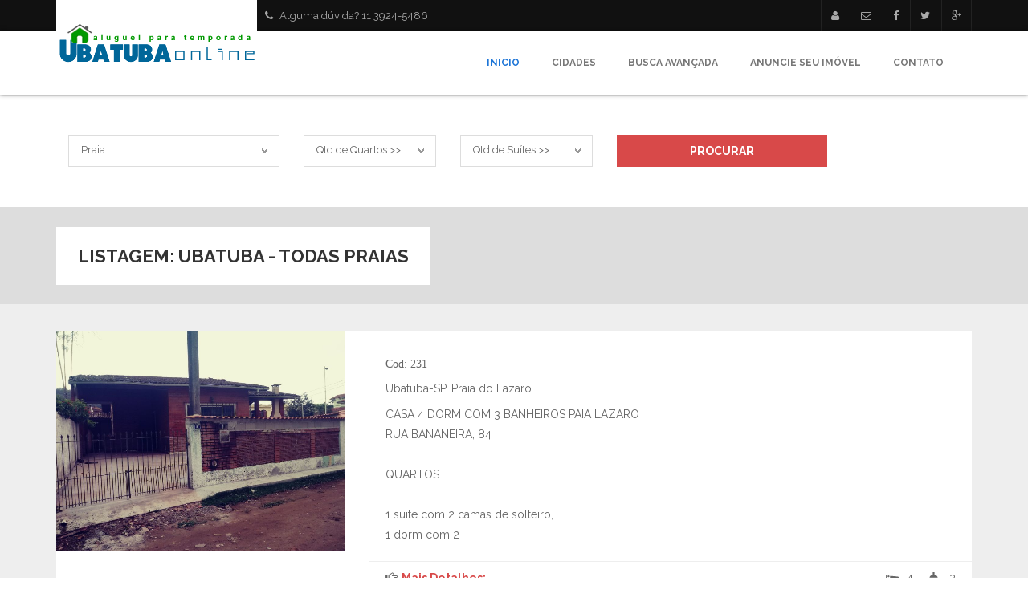

--- FILE ---
content_type: text/html
request_url: http://ubatubaonline.com/pageByCity.php?pg=27&idCity=1&class=pg
body_size: 7862
content:



<!DOCTYPE html>
<html lang="en">
<head>
	<meta charset="utf-8">
	<meta name="keywords" content="HTML5 Template" />
	<meta name="description" content="Flatize - Shop HTML5 Responsive Template">
	<meta name="author" content="pixelgeeklab.com">
	<meta name="viewport" content="width=device-width, initial-scale=1">
	<title>UbatubaOnline</title>

	<!-- Google Fonts -->
	<link href='http://fonts.googleapis.com/css?family=Rochester' rel='stylesheet' type='text/css'>
	<link href='http://fonts.googleapis.com/css?family=Raleway:400,700' rel='stylesheet' type='text/css'>

	<!-- Bootstrap -->
	<link href="bootstrap/css/bootstrap.min.css" rel="stylesheet">

	<!-- Libs CSS -->
	<link href="css/fonts/font-awesome/css/font-awesome.css" rel="stylesheet">
	<link rel="stylesheet" href="vendor/owl-carousel/owl.carousel.css" media="screen">
	<link rel="stylesheet" href="vendor/owl-carousel/owl.theme.css" media="screen">
	<link rel="stylesheet" href="vendor/flexslider/flexslider.css" media="screen">
	<link rel="stylesheet" href="vendor/chosen/chosen.css" media="screen">

	<!-- Theme -->
	<link href="css/theme-animate.css" rel="stylesheet">
	<link href="css/theme-elements.css" rel="stylesheet">
	<link href="css/theme-blog.css" rel="stylesheet">
	<link href="css/theme-map.css" rel="stylesheet">
	<link href="css/theme.css" rel="stylesheet">
	
	<!-- Theme Responsive-->
	<link href="css/theme-responsive.css" rel="stylesheet">

	<!-- HTML5 Shim and Respond.js IE8 support of HTML5 elements and media queries -->
	<!-- WARNING: Respond.js doesn't work if you view the page via file:// -->
	<!--[if lt IE 9]>
		<script src="https://oss.maxcdn.com/html5shiv/3.7.2/html5shiv.min.js"></script>
		<script src="https://oss.maxcdn.com/respond/1.4.2/respond.min.js"></script>
	<![endif]-->
	
	<script src="https://ajax.googleapis.com/ajax/libs/jquery/1.12.0/jquery.min.js"></script>
	
	
</head>
<body>
	<div id="page">
		<header>
			<div id="top">
			<div class="container">
					<p class="pull-left text-note hidden-xs"><i class="fa fa-phone"></i> Alguma dúvida? 11 3924-5486</p>
					<ul class="nav nav-pills nav-top navbar-right">
						<li class="login"><a href="javascript:void(0);"><i class="fa fa-user"></i></a></li>
						<li><a href="#" title="" data-placement="bottom" data-toggle="tooltip" data-original-title="Email"><i class="fa fa-envelope-o"></i></a></li>
						<li><a href="#" title="" data-placement="bottom" data-toggle="tooltip" data-original-title="Facebook"><i class="fa fa-facebook"></i></a></li>
						<li><a href="#" title="" data-placement="bottom" data-toggle="tooltip" data-original-title="Twitter"><i class="fa fa-twitter"></i></a></li>
						<li><a href="#" title="" data-placement="bottom" data-toggle="tooltip" data-original-title="Google+"><i class="fa fa-google-plus"></i></a></li>
					</ul>
				</div>			</div>
			
			<nav class="navbar navbar-default pgl-navbar-main" role="navigation">
				<div class="container">
					<div class="navbar-header">
						<button type="button" class="navbar-toggle" data-toggle="collapse" data-target=".navbar-collapse"> <span class="sr-only">Toggle navigation</span> <span class="icon-bar"></span> <span class="icon-bar"></span> <span class="icon-bar"></span> </button>
						<a class="logo" href="index.php"><img src="images/logo.png" alt="Flatize"></a> </div>
					
					<div class="navbar-collapse collapse width">
						<ul class="nav navbar-nav pull-right">
							<li class="dropdown active"><a href="index.php" data-target="#" class="dropdown-toggle" data-toggle="dropdown">Inicio</a>
								<!--<ul class="dropdown-menu">
									<li><a href="index-map.html">Home Map</a></li>
									<li class="active"><a href="index.html">Home Slider</a></li>
								</ul>-->
							</li>
								<li class="dropdown"><a href="#" class="dropdown-toggle" data-toggle="dropdown">Cidades</a>
								<ul class="dropdown-menu">
									<li class="dropdown"><a href="pageByCity.php?idCity=1" class="dropdown-toggle" data-target="#" data-toggle="dropdown">Ubatuba</a>
										<!--<ul class="dropdown-menu">
											<!--<li class="dropdown"><a class="dropdown-toggle" data-target="#" data-toggle="dropdown" href="grid-fullwidth-3-column.html">Submenu level 2</a>
												<ul class="dropdown-menu">
													<li><a href="grid-fullwidth-3-column.html">Submenu level 3</a></li>
													<li><a href="grid-fullwidth-3-column.html">Submenu level 3</a></li>
													<li><a href="grid-fullwidth-3-column.html">Submenu level 3</a></li>
												</ul>
											</li>-->
											<!--<li><a href="#">Praia Grande</a></li>
											<li><a href="#">Toninhas</a></li>
											<li><a href="#">Toninhas</a></li>
											
										</ul>-->
									</li>
									
									<!--<li class="dropdown"><a href="#" class="dropdown-toggle" data-target="#" data-toggle="dropdown">Outras Cidades</a>
										<ul class="dropdown-menu">
											<li class="dropdown"><a class="dropdown-toggle" data-target="#" data-toggle="dropdown" href="#">Litoral Sul</a>
												<ul class="dropdown-menu">
													
													<li><a href="#">Guarujá</li>
													<li><a href="#">Praia Grande</a></li>
													
												</ul>
											</li>
											
											<li class="dropdown"><a class="dropdown-toggle" data-target="#" data-toggle="dropdown" href="#">Interior</a>
												<ul class="dropdown-menu">
													
													<li><a href="#">Itatiba</a></li>
												
													
												</ul>
											</li>
											
											<li class="dropdown"><a class="dropdown-toggle" data-target="#" data-toggle="dropdown" href="#">Região Serrana</a>
												<ul class="dropdown-menu">
													
													<li><a href="#">Campos do Jordão</li>
													<li><a href="#">Monte Verde - MG</a></li>
												
													
												</ul>
											</li>
											
										</ul>
									</li>-->
									
								<!--	<li><a href="grid-fullwidth-4-column.html">Grid full width 4 column</a></li>
									<li><a href="grid-masonry-4-column.html">Grid masonry 4 column</a></li>
									<li><a href="grid-sidebar.html">Grid with sidebar</a></li>
									<li><a href="list-fullwidth.html">List rows</a></li>
									<li><a href="list-map.html">List map</a></li>
									<li><a href="property-detail.html">Property Detail</a></li>-->
								</ul>
							</li>
							<li><a href="buscaAvancada.php">Busca Avançada </a></li>
							<!--<li class="dropdown"><a href="#" class="dropdown-toggle" data-toggle="dropdown">Agents</a>
								<ul class="dropdown-menu">
									<li><a href="ouragents.html">Our Agents</a></li>
									<li><a href="agentprofile.html">Agent Profile</a></li>
								</ul>
							</li>
							<li class="dropdown"><a href="#" class="dropdown-toggle" data-toggle="dropdown">Pages</a>
								<ul class="dropdown-menu">
									<li><a href="about-us.html">About Us</a></li>
									<li><a href="faq-sidebar.html">FAQs</a></li>
									<li><a href="page-404.html">404-page</a></li>
								</ul>
							</li>-->
							<!--<li class="dropdown"><a href="#" class="dropdown-toggle" data-toggle="dropdown">Blog</a>
								<ul class="dropdown-menu">
									<li><a href="blog.html">Blog Large With Sidebar</a></li>
									<li><a href="blog-2-cols.html">Blog 2 Columns</a></li>
									<li><a href="blog-2-cols-sidebar.html">Blog 2 Columns With Sidebar</a></li>
									<li><a href="blog-single.html">Article detail</a></li>
								</ul>
							</li>-->
							<!--<li><a href="#">Onde ir?</a></li>-->
							<li><a href="anuncie.php">Anuncie seu imóvel</a></li>
							<li><a href="contato.php">Contato</a></li>
						</ul>
					</div><!--/.nav-collapse --> 
				</div><!--/.container-fluid --> 
			</nav>		</header>
			
		
			
			<!-- Begin Advanced Search -->
			<section class="pgl-advanced-search pgl-bg-light">
				<div class="container">
					<form action="pagination.php" method="POST">		
				<div class="container">
					<form name="advancedsearch">
						<div class="row">
							<div class="col-xs-6 col-sm-3">
								<div class="form-group">
									<label class="sr-only" for="praia">Property Status</label>
									<select id="praia" name="praia" data-placeholder="Property Status" class="chosen-select" 	>
										<option selected="selected" value="Property Status">Praia</option>
										<option value='1'>Barra Seca</ption><option value='16'>Brava</ption><option value='8'>Centro</ption><option value='13'>Domingas Dias</ption><option value='12'>Enseada</ption><option value='14'>Fortaleza</ption><option value='5'>Itaguá</ption><option value='11'>Itamambuca</ption><option value='15'>Lagoinha</ption><option value='18'>Maranduba</ption><option value='2'>Perequê-açu</ption><option value='3'>Pereque-Mirim</ption><option value='4'>Praia do Cruzeiro</ption><option value='9'>Praia do Lazaro</ption><option value='17'>Praia Dura</ption><option value='6'>Praia Grande</ption><option value='19'>Tenorio</ption><option value='7'>Toninhas</ption><option value='10'>Vermelha</ption>										
									</select>
								</div>
							</div>	
							<div class="col-xs-3 col-sm-2">
								<div class="form-group">
									<label class="sr-only" for="qtdQuartos">Qtd de Quartos</label>
									<select id="qtdQuartos" name="qtdQuartos" data-placeholder="Location" class="chosen-select">
										<option selected="selected" value="0">Qtd de Quartos >></option>
										<option>1</option>
										<option>2</option>
										<option>3</option>
										<option>4</option>
										<option>5</option>
										<option>6</option>
										<option>8</option>
										<option>9</option>
										<option>+10</option>
																				
									</select>
								</div>
							</div>
							<div class="col-xs-6 col-sm-2">
								<div class="form-group">
									<label class="sr-only" for="qtdSuites">Qtd de Suites</label>
									<select id="qtdSuites" name="qtdSuites" data-placeholder="Location" class="chosen-select">
										<option selected="selected" value="0">Qtd de Suítes >></option>
										<option>1</option>
										<option>2</option>
										<option>3</option>
										<option>4</option>
										<option>5</option>
										<option>6</option>
										<option>8</option>
										<option>9</option>
										<option>+10</option>
																				
									</select>
								</div>
							</div>	
							<div class="col-xs-6 col-sm-3">
								<div class="form-group">
								
									<button type="submit" class="btn btn-block btn-primary">Procurar</button>
								</div>
							</div>	
						</div>
				</form>	
				</div>
			</section>
			<!-- End Advanced Search -->
			
			<!-- Begin Main -->
		<div role="main" class="main pgl-bg-grey">
			<!-- Begin page top -->
			<section class="page-top">
				<div class="container">
					<div class="page-top-in">
						<h2><span>Listagem: Ubatuba - Todas Praias </span></h2>
					</div>
				</div>
			</section>
			<!-- End page top -->
		
			
			<!-- Begin Featured -->
			<!--<section class="pgl-featured">
				<div class="container">
					<h2>Featured Properties</h2>
					<div class="row">
						<div class="owl-carousel pgl-pro-slide" data-plugin-options='{"items": 4, "singleItem": false, "autoPlay": false, "pagination": false}'>
							<div class="col-md-12 animation">
								<div class="pgl-property featured-item">
									<div class="property-thumb-info">
										<div class="property-thumb-info-image">
											<img alt="" class="img-responsive" src="images/properties/property-featured-2.jpg">
										</div>
										<div class="property-thumb-info-content">
											<h3><a href="property-detail.html">J St, Modesto, CA 95351</a></h3>
											<p>Amet luctus nisl tempus.</p>
										</div>
									</div>
								</div>
							</div>
							<div class="col-md-12 animation">
								<div class="pgl-property featured-item">
									<div class="property-thumb-info">
										<div class="property-thumb-info-image">
											<img alt="" class="img-responsive" src="images/properties/property-featured-3.jpg">
										</div>
										<div class="property-thumb-info-content">
											<h3><a href="property-detail.html">Spring Gate DrUNIT 4106</a></h3>
											<p>Amet luctus nisl tempus.</p>
										</div>
									</div>
								</div>
							</div>
							<div class="col-md-12 animation">
								<div class="pgl-property featured-item">
									<div class="property-thumb-info">
										<div class="property-thumb-info-image">
											<img alt="" class="img-responsive" src="images/properties/property-featured-4.jpg">
										</div>
										<div class="property-thumb-info-content">
											<h3><a href="property-detail.html">Chatham St NW, Roanoke</a></h3>
											<p>Amet luctus nisl tempus.</p>
										</div>
									</div>
								</div>
							</div>
							<div class="col-md-12 animation">
								<div class="pgl-property featured-item">
									<div class="property-thumb-info">
										<div class="property-thumb-info-image">
											<img alt="" class="img-responsive" src="images/properties/property-featured-5.jpg">
										</div>
										<div class="property-thumb-info-content">
											<h3><a href="property-detail.html">Stockton, CA 95215</a></h3>
											<p>Amet luctus nisl tempus.</p>
										</div>
									</div>
								</div>
							</div>
							<div class="col-md-12 animation">
								<div class="pgl-property featured-item">
									<div class="property-thumb-info">
										<div class="property-thumb-info-image">
											<img alt="" class="img-responsive" src="images/properties/property-featured-3.jpg">
										</div>
										<div class="property-thumb-info-content">
											<h3><a href="property-detail.html">Spring Gate DrUNIT 4106</a></h3>
											<p>Amet luctus nisl tempus.</p>
										</div>
									</div>
								</div>
							</div>
							<div class="col-md-12 animation">
								<div class="pgl-property featured-item">
									<div class="property-thumb-info">
										<div class="property-thumb-info-image">
											<img alt="" class="img-responsive" src="images/properties/property-featured-4.jpg">
										</div>
										<div class="property-thumb-info-content">
											<h3><a href="property-detail.html">Chatham St NW, Roanoke</a></h3>
											<p>Amet luctus nisl tempus.</p>
										</div>
									</div>
								</div>
							</div>
						</div>
					</div>
					<hr class="top-tall">
				</div>
			</section>
			<!-- End Featured -->
			
			<!-- Begin Properties -->
			<section class="pgl-properties pgl-bg-grey">
				<div class="container">
					<!--<h2>Offfice house</h2>-->
					<!--<div class="properties-full properties-listing properties-listfull">
						<div class="listing-header clearfix">
							<ul class="list-inline list-icons pull-left">
								<li><a href="grid-fullwidth-4-column.html"><i class="fa fa-th"></i></a></li>
								<li class="active"><a href="list-fullwidth.html"><i class="fa fa-th-list"></i></a></li>
								<li><a href="list-map.html"><i class="fa fa-map-marker"></i></a></li>
							</ul>
							<ul class="list-inline list-sort pull-right">
								<li><label for="order-status">Order</label></li>
								<li>
									<select id="order-status" name="order-status" data-placeholder="Order" class="chosen-select">
										<option value="Descending">Descending</option>
										<option value="Ascending">Ascending</option>
									</select>
								</li>
								<li><label for="sortby-status">Sort by</label></li>
								<li>
									<select id="sortby-status" name="sortby-status" data-placeholder="Sort by" class="chosen-select">
										<option value="Name">Name</option>
										<option value="Area">Area</option>
										<option value="Date">Date</option>
									</select>
								</li>
							</ul>
						</div>-->
					
												
						<div class="pgl-property animation">
							<div class="row">
								<div class="col-sm-6 col-md-4">
									<div class="property-thumb-info-image">
										<img alt="" class="img-responsive" src="../Imoveis/0231/38351UO171120171309XY231.jpeg">
										<!--<span class="property-thumb-info-label">
											<span class="label price">$358,000</span>
										</span>
										-->
									</div>
								</div>
								<div class="col-sm-6 col-md-8">
									<div class="property-thumb-info">
											
										<div class="property-thumb-info-content">
											<!--<h3><a href="property-detail.html">Poolside character home on a wide 422sqm</a></h3>-->
											<address><span style="font-family: Times New Roman;">Cod: 231</span></address>
											<address>Ubatuba-SP,  Praia do Lazaro</address><p>CASA 4 DORM COM 3 BANHEIROS PAIA LAZARO<br />
RUA BANANEIRA, 84 <br />
<br />
QUARTOS<br />
<br />
1 suite com 2 camas de solteiro,<br />
1 dorm com 2											</p>
										</div>
										<div class="amenities clearfix">
											<ul class="pull-left">
												<li><span class="glyphicon glyphicon-hand-right"></span><strong>
												<a href='http://ubatubaonline.com/detail.php?c=231'>&nbsp;Mais Detalhes:</a></strong></li>												
												
											</ul>
											<ul class="pull-right">
												<li><i class="icons icon-bedroom"></i> 4</li>
												<li><i class="icons icon-bathroom"></i> 2</li>
											</ul>
										</div>
									</div>
								</div>
							</div>
						</div>
						 
												
						<div class="pgl-property animation">
							<div class="row">
								<div class="col-sm-6 col-md-4">
									<div class="property-thumb-info-image">
										<img alt="" class="img-responsive" src="../Imoveis/0232/26266UO021220211509XY232.jpeg">
										<!--<span class="property-thumb-info-label">
											<span class="label price">$358,000</span>
										</span>
										-->
									</div>
								</div>
								<div class="col-sm-6 col-md-8">
									<div class="property-thumb-info">
											
										<div class="property-thumb-info-content">
											<!--<h3><a href="property-detail.html">Poolside character home on a wide 422sqm</a></h3>-->
											<address><span style="font-family: Times New Roman;">Cod: 232</span></address>
											<address>Ubatuba-SP,  Praia Dura</address><p> CONDOMÍNIO FECHADO JD. COSTA AZUL - PRAIA DURA<br />
Situada Na Rua Violacia , 30  Lateral <br />
<br />
<br />
1 dorm com cama de casal, ventilador											</p>
										</div>
										<div class="amenities clearfix">
											<ul class="pull-left">
												<li><span class="glyphicon glyphicon-hand-right"></span><strong>
												<a href='http://ubatubaonline.com/detail.php?c=232'>&nbsp;Mais Detalhes:</a></strong></li>												
												
											</ul>
											<ul class="pull-right">
												<li><i class="icons icon-bedroom"></i> 1</li>
												<li><i class="icons icon-bathroom"></i> 1</li>
											</ul>
										</div>
									</div>
								</div>
							</div>
						</div>
						 
												
						<div class="pgl-property animation">
							<div class="row">
								<div class="col-sm-6 col-md-4">
									<div class="property-thumb-info-image">
										<img alt="" class="img-responsive" src="../Imoveis/0233/53769UO171120171134XY233.jpeg">
										<!--<span class="property-thumb-info-label">
											<span class="label price">$358,000</span>
										</span>
										-->
									</div>
								</div>
								<div class="col-sm-6 col-md-8">
									<div class="property-thumb-info">
											
										<div class="property-thumb-info-content">
											<!--<h3><a href="property-detail.html">Poolside character home on a wide 422sqm</a></h3>-->
											<address><span style="font-family: Times New Roman;">Cod: 233</span></address>
											<address>Ubatuba-SP,  Praia do Lazaro</address><p>CASA TERREA COM 3 DORM E 2 BANHEIROS<br />
Situada na Praia Lazaro - Rua bananeira, 84 <br />
<br />
QUARTOS<br />
1 dorm com cama de casal e ventilad											</p>
										</div>
										<div class="amenities clearfix">
											<ul class="pull-left">
												<li><span class="glyphicon glyphicon-hand-right"></span><strong>
												<a href='http://ubatubaonline.com/detail.php?c=233'>&nbsp;Mais Detalhes:</a></strong></li>												
												
											</ul>
											<ul class="pull-right">
												<li><i class="icons icon-bedroom"></i> 3</li>
												<li><i class="icons icon-bathroom"></i> 0</li>
											</ul>
										</div>
									</div>
								</div>
							</div>
						</div>
						 
												
						<div class="pgl-property animation">
							<div class="row">
								<div class="col-sm-6 col-md-4">
									<div class="property-thumb-info-image">
										<img alt="" class="img-responsive" src="../Imoveis/0234/84058UO290920161306XY234.jpeg">
										<!--<span class="property-thumb-info-label">
											<span class="label price">$358,000</span>
										</span>
										-->
									</div>
								</div>
								<div class="col-sm-6 col-md-8">
									<div class="property-thumb-info">
											
										<div class="property-thumb-info-content">
											<!--<h3><a href="property-detail.html">Poolside character home on a wide 422sqm</a></h3>-->
											<address><span style="font-family: Times New Roman;">Cod: 234</span></address>
											<address>Ubatuba-SP,  Fortaleza</address><p>CONFORTÁVEL CASA 2 DORM (SENDO 2 SUITES) <br />
Situada Na Dom Joao, 33  Praia Brava da Fortaleza<br />
<br />
QUARTOS<br />
1 suite com cama de casa											</p>
										</div>
										<div class="amenities clearfix">
											<ul class="pull-left">
												<li><span class="glyphicon glyphicon-hand-right"></span><strong>
												<a href='http://ubatubaonline.com/detail.php?c=234'>&nbsp;Mais Detalhes:</a></strong></li>												
												
											</ul>
											<ul class="pull-right">
												<li><i class="icons icon-bedroom"></i> 2</li>
												<li><i class="icons icon-bathroom"></i> 1</li>
											</ul>
										</div>
									</div>
								</div>
							</div>
						</div>
						 
												
						<div class="pgl-property animation">
							<div class="row">
								<div class="col-sm-6 col-md-4">
									<div class="property-thumb-info-image">
										<img alt="" class="img-responsive" src="../Imoveis/0235/82843UO200520161121XY235.jpeg">
										<!--<span class="property-thumb-info-label">
											<span class="label price">$358,000</span>
										</span>
										-->
									</div>
								</div>
								<div class="col-sm-6 col-md-8">
									<div class="property-thumb-info">
											
										<div class="property-thumb-info-content">
											<!--<h3><a href="property-detail.html">Poolside character home on a wide 422sqm</a></h3>-->
											<address><span style="font-family: Times New Roman;">Cod: 235</span></address>
											<address>Ubatuba-SP,  Fortaleza</address><p>CONFORTÁVEL CASA 3 DORM - PRAIA FORTALEZA COM WIFI<br />
Situada Na Avenida Uniflora, 880<br />
<br />
QUARTOS<br />
1 suite com cama de casal<br />
											</p>
										</div>
										<div class="amenities clearfix">
											<ul class="pull-left">
												<li><span class="glyphicon glyphicon-hand-right"></span><strong>
												<a href='http://ubatubaonline.com/detail.php?c=235'>&nbsp;Mais Detalhes:</a></strong></li>												
												
											</ul>
											<ul class="pull-right">
												<li><i class="icons icon-bedroom"></i> 3</li>
												<li><i class="icons icon-bathroom"></i> 3</li>
											</ul>
										</div>
									</div>
								</div>
							</div>
						</div>
						 
												
						<div class="pgl-property animation">
							<div class="row">
								<div class="col-sm-6 col-md-4">
									<div class="property-thumb-info-image">
										<img alt="" class="img-responsive" src="../Imoveis/0236/18387UO050120171109XY236.jpeg">
										<!--<span class="property-thumb-info-label">
											<span class="label price">$358,000</span>
										</span>
										-->
									</div>
								</div>
								<div class="col-sm-6 col-md-8">
									<div class="property-thumb-info">
											
										<div class="property-thumb-info-content">
											<!--<h3><a href="property-detail.html">Poolside character home on a wide 422sqm</a></h3>-->
											<address><span style="font-family: Times New Roman;">Cod: 236</span></address>
											<address>Ubatuba-SP,  Lagoinha</address><p>CONFORTÁVEL CASA 3 DORM - PRAIA LAGOINHA <br />
Situada Na Rua Rio De Janeiro, 115 <br />
<br />
QUARTOS<br />
1 suite com cama de casal e 1 bicama <											</p>
										</div>
										<div class="amenities clearfix">
											<ul class="pull-left">
												<li><span class="glyphicon glyphicon-hand-right"></span><strong>
												<a href='http://ubatubaonline.com/detail.php?c=236'>&nbsp;Mais Detalhes:</a></strong></li>												
												
											</ul>
											<ul class="pull-right">
												<li><i class="icons icon-bedroom"></i> 3</li>
												<li><i class="icons icon-bathroom"></i> 2</li>
											</ul>
										</div>
									</div>
								</div>
							</div>
						</div>
						 
												
						<div class="pgl-property animation">
							<div class="row">
								<div class="col-sm-6 col-md-4">
									<div class="property-thumb-info-image">
										<img alt="" class="img-responsive" src="../Imoveis/0237/69699UO061220161041XY237.jpeg">
										<!--<span class="property-thumb-info-label">
											<span class="label price">$358,000</span>
										</span>
										-->
									</div>
								</div>
								<div class="col-sm-6 col-md-8">
									<div class="property-thumb-info">
											
										<div class="property-thumb-info-content">
											<!--<h3><a href="property-detail.html">Poolside character home on a wide 422sqm</a></h3>-->
											<address><span style="font-family: Times New Roman;">Cod: 237</span></address>
											<address>Ubatuba-SP,  Lagoinha</address><p>CONFORTÁVEL CHALE 2 DORM CONDOMÍNIO FECHADO <br />
Situada Na Rua Patativa, Recando Da Lagoinha <br />
<br />
QUARTOS <br />
1 dorm com cama de casa											</p>
										</div>
										<div class="amenities clearfix">
											<ul class="pull-left">
												<li><span class="glyphicon glyphicon-hand-right"></span><strong>
												<a href='http://ubatubaonline.com/detail.php?c=237'>&nbsp;Mais Detalhes:</a></strong></li>												
												
											</ul>
											<ul class="pull-right">
												<li><i class="icons icon-bedroom"></i> 1</li>
												<li><i class="icons icon-bathroom"></i> 1</li>
											</ul>
										</div>
									</div>
								</div>
							</div>
						</div>
						 
												
						<div class="pgl-property animation">
							<div class="row">
								<div class="col-sm-6 col-md-4">
									<div class="property-thumb-info-image">
										<img alt="" class="img-responsive" src="../Imoveis/0238/73276UO281220222248XY238.jpeg">
										<!--<span class="property-thumb-info-label">
											<span class="label price">$358,000</span>
										</span>
										-->
									</div>
								</div>
								<div class="col-sm-6 col-md-8">
									<div class="property-thumb-info">
											
										<div class="property-thumb-info-content">
											<!--<h3><a href="property-detail.html">Poolside character home on a wide 422sqm</a></h3>-->
											<address><span style="font-family: Times New Roman;">Cod: 238</span></address>
											<address>Ubatuba-SP,  Lagoinha</address><p>LINDA CASA DE 2 DORM COM PISCINA<br />
Situada Na RUA MINAS GERAIS, 52 <br />
<br />
QUARTOS<br />
1 suite com cama de casal e  cama de solteiro com t											</p>
										</div>
										<div class="amenities clearfix">
											<ul class="pull-left">
												<li><span class="glyphicon glyphicon-hand-right"></span><strong>
												<a href='http://ubatubaonline.com/detail.php?c=238'>&nbsp;Mais Detalhes:</a></strong></li>												
												
											</ul>
											<ul class="pull-right">
												<li><i class="icons icon-bedroom"></i> 2</li>
												<li><i class="icons icon-bathroom"></i> 1</li>
											</ul>
										</div>
									</div>
								</div>
							</div>
						</div>
						 
						 
 <ul class="pagination">
 <li><a href='http://ubatubaonline.com/pageByCity.php?pg=26&idCity=1&class=pg'>&laquo; anterior</a></li><li><a href='http://ubatubaonline.com/pageByCity.php?pg=0&idCity=1&class=pg'>1<span class='sr-only'>(current)</span></a></li><li><a href='http://ubatubaonline.com/pageByCity.php?pg=1&idCity=1&class=pg'>2<span class='sr-only'>(current)</span></a></li><li><a href='http://ubatubaonline.com/pageByCity.php?pg=2&idCity=1&class=pg'>3<span class='sr-only'>(current)</span></a></li><li><a href='http://ubatubaonline.com/pageByCity.php?pg=3&idCity=1&class=pg'>4<span class='sr-only'>(current)</span></a></li><li><a href='http://ubatubaonline.com/pageByCity.php?pg=4&idCity=1&class=pg'>5<span class='sr-only'>(current)</span></a></li><li><a href='http://ubatubaonline.com/pageByCity.php?pg=5&idCity=1&class=pg'>6<span class='sr-only'>(current)</span></a></li><li><a href='http://ubatubaonline.com/pageByCity.php?pg=6&idCity=1&class=pg'>7<span class='sr-only'>(current)</span></a></li><li><a href='http://ubatubaonline.com/pageByCity.php?pg=7&idCity=1&class=pg'>8<span class='sr-only'>(current)</span></a></li><li><a href='http://ubatubaonline.com/pageByCity.php?pg=8&idCity=1&class=pg'>9<span class='sr-only'>(current)</span></a></li><li><a href='http://ubatubaonline.com/pageByCity.php?pg=9&idCity=1&class=pg'>10<span class='sr-only'>(current)</span></a></li><li><a href='http://ubatubaonline.com/pageByCity.php?pg=10&idCity=1&class=pg'>11<span class='sr-only'>(current)</span></a></li><li><a href='http://ubatubaonline.com/pageByCity.php?pg=11&idCity=1&class=pg'>12<span class='sr-only'>(current)</span></a></li><li><a href='http://ubatubaonline.com/pageByCity.php?pg=12&idCity=1&class=pg'>13<span class='sr-only'>(current)</span></a></li><li><a href='http://ubatubaonline.com/pageByCity.php?pg=13&idCity=1&class=pg'>14<span class='sr-only'>(current)</span></a></li><li><a href='http://ubatubaonline.com/pageByCity.php?pg=14&idCity=1&class=pg'>15<span class='sr-only'>(current)</span></a></li><li><a href='http://ubatubaonline.com/pageByCity.php?pg=15&idCity=1&class=pg'>16<span class='sr-only'>(current)</span></a></li><li><a href='http://ubatubaonline.com/pageByCity.php?pg=16&idCity=1&class=pg'>17<span class='sr-only'>(current)</span></a></li><li><a href='http://ubatubaonline.com/pageByCity.php?pg=17&idCity=1&class=pg'>18<span class='sr-only'>(current)</span></a></li><li><a href='http://ubatubaonline.com/pageByCity.php?pg=18&idCity=1&class=pg'>19<span class='sr-only'>(current)</span></a></li><li><a href='http://ubatubaonline.com/pageByCity.php?pg=19&idCity=1&class=pg'>20<span class='sr-only'>(current)</span></a></li><li><a href='http://ubatubaonline.com/pageByCity.php?pg=20&idCity=1&class=pg'>21<span class='sr-only'>(current)</span></a></li><li><a href='http://ubatubaonline.com/pageByCity.php?pg=21&idCity=1&class=pg'>22<span class='sr-only'>(current)</span></a></li><li><a href='http://ubatubaonline.com/pageByCity.php?pg=22&idCity=1&class=pg'>23<span class='sr-only'>(current)</span></a></li><li><a href='http://ubatubaonline.com/pageByCity.php?pg=23&idCity=1&class=pg'>24<span class='sr-only'>(current)</span></a></li><li><a href='http://ubatubaonline.com/pageByCity.php?pg=24&idCity=1&class=pg'>25<span class='sr-only'>(current)</span></a></li><li><a href='http://ubatubaonline.com/pageByCity.php?pg=25&idCity=1&class=pg'>26<span class='sr-only'>(current)</span></a></li><li><a href='http://ubatubaonline.com/pageByCity.php?pg=26&idCity=1&class=pg'>27<span class='sr-only'>(current)</span></a></li><li class='active'><a href='http://ubatubaonline.com/pageByCity.php?pg=28&idCity=1&class=pg'>28<span class='sr-only'>(current)</span></a></li><li><a href='http://ubatubaonline.com/pageByCity.php?pg=28&idCity=1&class=pg'>29<span class='sr-only'>(current)</span></a></li><li><a href='http://ubatubaonline.com/pageByCity.php?pg=29&idCity=1&class=pg'>30<span class='sr-only'>(current)</span></a></li><li><a href='http://ubatubaonline.com/pageByCity.php?pg=30&idCity=1&class=pg'>31<span class='sr-only'>(current)</span></a></li><li><a href='http://ubatubaonline.com/pageByCity.php?pg=31&idCity=1&class=pg'>32<span class='sr-only'>(current)</span></a></li><li><a href='http://ubatubaonline.com/pageByCity.php?pg=32&idCity=1&class=pg'>33<span class='sr-only'>(current)</span></a></li><li><a href='http://ubatubaonline.com/pageByCity.php?pg=33&idCity=1&class=pg'>34<span class='sr-only'>(current)</span></a></li><li><a href='http://ubatubaonline.com/pageByCity.php?pg=34&idCity=1&class=pg'>35<span class='sr-only'>(current)</span></a></li><li><a href='http://ubatubaonline.com/pageByCity.php?pg=35&idCity=1&class=pg'>36<span class='sr-only'>(current)</span></a></li><li><a href='http://ubatubaonline.com/pageByCity.php?pg=36&idCity=1&class=pg'>37<span class='sr-only'>(current)</span></a></li><li><a href='http://ubatubaonline.com/pageByCity.php?pg=37&idCity=1&class=pg'>38<span class='sr-only'>(current)</span></a></li><li><a href='http://ubatubaonline.com/pageByCity.php?pg=38&idCity=1&class=pg'>39<span class='sr-only'>(current)</span></a></li><li><a href='http://ubatubaonline.com/pageByCity.php?pg=39&idCity=1&class=pg'>40<span class='sr-only'>(current)</span></a></li><li><a href='http://ubatubaonline.com/pageByCity.php?pg=40&idCity=1&class=pg'>41<span class='sr-only'>(current)</span></a></li><li><a href='http://ubatubaonline.com/pageByCity.php?pg=41&idCity=1&class=pg'>42<span class='sr-only'>(current)</span></a></li><li><a href='http://ubatubaonline.com/pageByCity.php?pg=42&idCity=1&class=pg'>43<span class='sr-only'>(current)</span></a></li><li><a href='http://ubatubaonline.com/pageByCity.php?pg=43&idCity=1&class=pg'>44<span class='sr-only'>(current)</span></a></li><li><a href='http://ubatubaonline.com/pageByCity.php?pg=44&idCity=1&class=pg'>45<span class='sr-only'>(current)</span></a></li><li><a href='http://ubatubaonline.com/pageByCity.php?pg=45&idCity=1&class=pg'>46<span class='sr-only'>(current)</span></a></li><li><a href='http://ubatubaonline.com/pageByCity.php?pg=46&idCity=1&class=pg'>47<span class='sr-only'>(current)</span></a></li><li><a href='http://ubatubaonline.com/pageByCity.php?pg=47&idCity=1&class=pg'>48<span class='sr-only'>(current)</span></a></li><li><a href='http://ubatubaonline.com/pageByCity.php?pg=48&idCity=1&class=pg'>49<span class='sr-only'>(current)</span></a></li><li><a href='http://ubatubaonline.com/pageByCity.php?pg=49&idCity=1&class=pg'>50<span class='sr-only'>(current)</span></a></li><li><a href='http://ubatubaonline.com/pageByCity.php?pg=50&idCity=1&class=pg'>51<span class='sr-only'>(current)</span></a></li><li><a href='http://ubatubaonline.com/pageByCity.php?pg=51&idCity=1&class=pg'>52<span class='sr-only'>(current)</span></a></li><li><a href='http://ubatubaonline.com/pageByCity.php?pg=52&idCity=1&class=pg'>53<span class='sr-only'>(current)</span></a></li><li><a href='http://ubatubaonline.com/pageByCity.php?pg=53&idCity=1&class=pg'>54<span class='sr-only'>(current)</span></a></li><li><a href='http://ubatubaonline.com/pageByCity.php?pg=54&idCity=1&class=pg'>55<span class='sr-only'>(current)</span></a></li><li><a href='http://ubatubaonline.com/pageByCity.php?pg=55&idCity=1&class=pg'>56<span class='sr-only'>(current)</span></a></li><li><a href='http://ubatubaonline.com/pageByCity.php?pg=28&idCity=1&class=pg'>proximo &raquo;</a></li></ul>						
	
						
						
						<!--<ul class="pagination">
							<li class="active"><a href="#">1 <span class="sr-only">(current)</span></a></li>
							<li><a href="">2</a></li>
							<li><a href="#">3</a></li>
							<li><a href="#">Next</a></li>
					   </ul>-->
					</div>
				</div>
			</section>
			<!-- End Properties -->
			
		</div>
		<!-- End Main -->
		
		<!-- Begin footer -->
		<footer class="pgl-footer">
			﻿<div class="container">
				<div class="pgl-upper-foot">
					<div class="row">
						<div class="col-sm-4">
							<h2>Contato</h2>
							<p>Fechamento de Casas anunciadas aqui, somente através dos dados de contato abaxo:</p>
							<address>
								<i class="fa fa-map-marker"></i> Telefone :  (11) 3924-5486<br>
								<i class="fa fa-phone"></i> Celular : (11) 99711-2811<br>
								<i class="fa fa-phone"></i> Celular : (11) 98587-4606<br>
								<i class="fa fa-fax"></i> Fax :  	(11) 3921-0324<br>
								<i class="fa fa-envelope-o"></i> Mail: <a href="mailto:marcia_33@terra.com.br"> marcia_33@terra.com.br </a>
							</address>
						</div>
						<div class="col-sm-2">
						<!--	<h2>Useful links</h2>
							<ul class="list-unstyled">
								<li><a href="#">Help and FAQs</a></li>
								<li><a href="#">Home Price</a></li>
								<li><a href="#">Market View</a></li>
								<li><a href="#">Free Credit Report</a></li>
								<li><a href="#">Terms and Conditions</a></li>
								<li><a href="#">Privacy Policy</a></li>
								<li><a href="#">Community Guidelines</a></li>
							</ul>-->
						</div>
						<div class="col-sm-2">
							<!--<h2>Pages</h2>
							<ul class="list-unstyled">
								<li><a href="#">Font &amp; Color</a></li>
								<li><a href="#">Blogs</a></li>
								<li><a href="#">Contact Us</a></li>
								<li><a href="#">404 Page</a></li>
								<li><a href="#">Advanced Search</a></li>
								<li><a href="#">Property Custom Field</a></li>
								<li><a href="#">Google Map</a></li>
							</ul>-->
						</div>
						<div class="col-sm-4">
							<h2>Boletim Informativo</h2>
							<p>Se você quiser receber nossas atualizações, cadastre seu e-mail </p>
							<form class="form-inline pgl-form-newsletter" role="form">
								<div class="form-group">
									<label class="sr-only" for="exampleInputEmail2">Email address</label>
									<input type="email" class="form-control" id="exampleInputEmail2" placeholder="cadastre seu e-mail !">
								</div>
								<button type="submit" class="btn btn-submit"><i class="icons icon-submit"></i></button>
							</form>
						</div>
						</div>
					</div>
				</div>
				<div class="pgl-copyrights">
				<p></p>
					<!--<p>Copyright © 2014 RealEstast. Designed by <a href="http://pixelgeeklab.com/">PixelGeekLab</a></p>-->
				</div>
			</div>		</footer>
		<!-- End footer -->
		
			
	</div>
	
	<!-- jQuery (necessary for Bootstrap's JavaScript plugins) -->
	<script src="vendor/jquery.min.js"></script> 
	<!-- Include all compiled plugins (below), or include individual files as needed --> 
	<script src="bootstrap/js/bootstrap.min.js"></script>
	<script src="vendor/owl-carousel/owl.carousel.js"></script>
	<script src="vendor/flexslider/jquery.flexslider-min.js"></script>
	<script src="vendor/chosen/chosen.jquery.min.js"></script>
	<script type="text/javascript" src="http://maps.googleapis.com/maps/api/js?v=3&amp;sensor=true"></script>
	<script src="vendor/gmap/gmap3.infobox.min.js"></script>
	<script src="vendor/masonry/imagesloaded.pkgd.min.js"></script>
	<script src="vendor/masonry/masonry.pkgd.min.js"></script>
	
	<!-- Theme Initializer -->
	<script src="js/theme.plugins.js"></script>
	<script src="js/theme.js"></script>
	
	<script type="text/javascript">

	$(document).ready(function(){
	
	  $('#bnt_viewDadosGeral').click(function(){
			//alert('eee');
	  });

	


	});
	
	</script>

	
</body>
</html>

--- FILE ---
content_type: text/css
request_url: http://ubatubaonline.com/css/theme-elements.css
body_size: 10408
content:
/* line 5, ../sass/theme-elements.scss */
h1, h2, h3, h4, h5, h6 {
  color: #333333;
  font-weight: 700;
  margin: 0 0 25px;
}
/* line 9, ../sass/theme-elements.scss */
h1 a, h2 a, h3 a, h4 a, h5 a, h6 a {
  color: #333333;
}
/* line 11, ../sass/theme-elements.scss */
h1 a:hover, h1 a:focus, h2 a:hover, h2 a:focus, h3 a:hover, h3 a:focus, h4 a:hover, h4 a:focus, h5 a:hover, h5 a:focus, h6 a:hover, h6 a:focus {
  color: #d84949;
}

/* line 16, ../sass/theme-elements.scss */
h1, h2 {
  font-size: 2.571em;
  margin: 0 0 32px;
  text-transform: uppercase;
}

/* line 22, ../sass/theme-elements.scss */
h3 {
  font-size: 1.285em;
  font-weight: 400;
}

/* line 27, ../sass/theme-elements.scss */
h4 {
  font-size: 1em;
}

/* line 31, ../sass/theme-elements.scss */
p, ul, ol {
  margin: 0 0 25px;
}

/* line 35, ../sass/theme-elements.scss */
a {
  color: #d84949;
  -webkit-transition: all 0.2s ease-in-out;
  -o-transition: all 0.2s ease-in-out;
  transition: all 0.2s ease-in-out;
}
/* line 38, ../sass/theme-elements.scss */
a:hover, a:focus {
  color: #333333;
  outline: none;
  text-decoration: none;
}

/* line 45, ../sass/theme-elements.scss */
input, button, select, textarea {
  background: white;
  border: 1px solid #dddddd;
}

/* line 50, ../sass/theme-elements.scss */
textarea {
  resize: none;
}

/* line 55, ../sass/theme-elements.scss */
blockquote p {
  line-height: 1.8;
}
/* line 57, ../sass/theme-elements.scss */
blockquote p:before {
  content: "\'\' ";
}
/* line 61, ../sass/theme-elements.scss */
blockquote p:after {
  content: " \'\'";
}
/* line 65, ../sass/theme-elements.scss */
blockquote footer:before {
  display: none;
}

/* icons */
/* line 71, ../sass/theme-elements.scss */
.icons {
  background: url(../images/icons.png) no-repeat;
  display: block;
  height: 50px;
  width: 50px;
}

/* line 77, ../sass/theme-elements.scss */
.icon-left {
  background-position: 0 0;
}

/* line 80, ../sass/theme-elements.scss */
.icon-right {
  background-position: -50px 0;
}

/* line 83, ../sass/theme-elements.scss */
.icon-submit {
  background-position: -100px 0;
}

/* line 86, ../sass/theme-elements.scss */
.icon-up {
  background-position: -140px 0;
}

/* line 89, ../sass/theme-elements.scss */
.icon-bedroom, .icon-bathroom, .icon-location {
  display: inline-block;
  height: 17px;
  width: 22px;
}

/* line 94, ../sass/theme-elements.scss */
.icon-bedroom {
  background-position: 0 -45px;
}

/* line 97, ../sass/theme-elements.scss */
.icon-bathroom {
  background-position: -50px -45px;
}

/* line 100, ../sass/theme-elements.scss */
.icon-location {
  background-position: -100px -47px;
  height: 20px;
}

/* line 104, ../sass/theme-elements.scss */
.icon-hand, .icon-home, .icon-chart {
  display: inline-block;
  height: 60px;
  width: 60px;
}

/* line 109, ../sass/theme-elements.scss */
.icon-hand {
  background-position: 0 -100px;
}

/* line 112, ../sass/theme-elements.scss */
.icon-home {
  background-position: -140px -100px;
}

/* line 115, ../sass/theme-elements.scss */
.icon-chart {
  background-position: -70px -100px;
}

/* form */
/* line 120, ../sass/theme-elements.scss */
.form-control {
  border-color: #dddddd;
  border-radius: 0;
  box-shadow: none;
  color: #666666;
  height: 40px;
}
/* line 126, ../sass/theme-elements.scss */
.form-control:focus {
  border-color: #333333;
  box-shadow: none;
}

/* buttons */
/* line 133, ../sass/theme-elements.scss */
.btn {
  border-radius: 0;
  font-weight: 700;
  height: 40px;
  line-height: 1.8;
  padding: 6px 12px;
  text-transform: uppercase;
}

/* line 142, ../sass/theme-elements.scss */
.btn-submit {
  padding: 0;
  width: 40px;
}
/* line 145, ../sass/theme-elements.scss */
.btn-submit:focus {
  outline: none !important;
  outline-offset: 0 !important;
}

/* line 151, ../sass/theme-elements.scss */
.btn-default {
  border: 2px solid #333333;
  color: #333333;
}
/* line 154, ../sass/theme-elements.scss */
.btn-default:hover, .btn-default:focus {
  background-color: transparent;
  border-color: #d84949;
  color: #d84949;
}

/* line 161, ../sass/theme-elements.scss */
.btn-primary {
  background-color: #d84949;
  border-color: #d84949;
}
/* line 164, ../sass/theme-elements.scss */
.btn-primary:hover, .btn-primary:focus {
  background-color: #333333;
  border-color: #333333;
  color: white;
}

/* line 171, ../sass/theme-elements.scss */
.btn-sm {
  line-height: 2;
  padding-left: 20px;
  padding-right: 20px;
}

/* line 177, ../sass/theme-elements.scss */
.btn-lg {
  font-size: .857em;
  height: 50px;
  padding: 13px 20px;
}

/* bg color */
/* line 184, ../sass/theme-elements.scss */
.pgl-bg-dark {
  background-color: #333333;
  color: #aaa;
}

/* line 189, ../sass/theme-elements.scss */
.pgl-bg-grey {
  background-color: #eee;
}

/* line 193, ../sass/theme-elements.scss */
.pgl-bg-light, .pgl-property {
  background-color: white;
}

/* divider */
/* line 198, ../sass/theme-elements.scss */
hr {
  border-color: #dddddd;
}

/* line 201, ../sass/theme-elements.scss */
.divider {
  background-color: #444;
  display: block;
  height: 1px;
  margin: 0 auto 30px;
  width: 100px;
}

/* line 209, ../sass/theme-elements.scss */
.divider-quote-sign span {
  color: #aaa;
  display: block;
  font-family: 'Rochester', cursive;
  font-size: 5.142em;
  height: 30px;
  line-height: .4;
  margin: 0 auto;
  position: relative;
  text-align: center;
  width: 100px;
}
/* line 220, ../sass/theme-elements.scss */
.divider-quote-sign span:after, .divider-quote-sign span:before {
  border-top: 1px solid #444;
  content: "";
  position: absolute;
  top: 0;
  width: 35px;
}
/* line 227, ../sass/theme-elements.scss */
.divider-quote-sign span:after {
  right: 0;
}
/* line 230, ../sass/theme-elements.scss */
.divider-quote-sign span:before {
  left: 0;
}

/* line 235, ../sass/theme-elements.scss */
.mid {
  margin-bottom: 33px;
  margin-top: 40px;
}

/* line 239, ../sass/theme-elements.scss */
.top-tall {
  margin-bottom: 0;
  margin-top: 40px;
}

/* line 243, ../sass/theme-elements.scss */
.short {
  margin-bottom: 0;
  margin-top: 30px;
}

/* line 247, ../sass/theme-elements.scss */
.min-wide {
  min-width: 197px;
}

/* img */
/* line 252, ../sass/theme-elements.scss */
.img-thumbnail {
  border: none;
  padding: 0;
}

/* line 257, ../sass/theme-elements.scss */
.img-thumbnail-small {
  margin-bottom: 18px;
}

/* blockquote */
/* line 262, ../sass/theme-elements.scss */
.testimonial {
  border-left: none;
  font-size: 1em;
  font-weight: 700;
  margin: 0;
  padding: 0;
}

/* pgl-midnarrow-row */
/* line 271, ../sass/theme-elements.scss */
.pgl-midnarrow-row {
  margin-left: -10px;
  margin-right: -10px;
}
/* line 274, ../sass/theme-elements.scss */
.pgl-midnarrow-row .col-xs-1, .pgl-midnarrow-row .col-sm-1, .pgl-midnarrow-row .col-md-1, .pgl-midnarrow-row .col-lg-1, .pgl-midnarrow-row .col-xs-2, .pgl-midnarrow-row .col-sm-2, .pgl-midnarrow-row .col-md-2, .pgl-midnarrow-row .col-lg-2, .pgl-midnarrow-row .col-xs-3, .pgl-midnarrow-row .col-sm-3, .pgl-midnarrow-row .col-md-3, .pgl-midnarrow-row .col-lg-3, .pgl-midnarrow-row .col-xs-4, .pgl-midnarrow-row .col-sm-4, .pgl-midnarrow-row .col-md-4, .pgl-midnarrow-row .col-lg-4, .pgl-midnarrow-row .col-xs-5, .pgl-midnarrow-row .col-sm-5, .pgl-midnarrow-row .col-md-5, .pgl-midnarrow-row .col-lg-5, .pgl-midnarrow-row .col-xs-6, .pgl-midnarrow-row .col-sm-6, .pgl-midnarrow-row .col-md-6, .pgl-midnarrow-row .col-lg-6, .pgl-midnarrow-row .col-xs-7, .pgl-midnarrow-row .col-sm-7, .pgl-midnarrow-row .col-md-7, .pgl-midnarrow-row .col-lg-7, .pgl-midnarrow-row .col-xs-8, .pgl-midnarrow-row .col-sm-8, .pgl-midnarrow-row .col-md-8, .pgl-midnarrow-row .col-lg-8, .pgl-midnarrow-row .col-xs-9, .pgl-midnarrow-row .col-sm-9, .pgl-midnarrow-row .col-md-9, .pgl-midnarrow-row .col-lg-9, .pgl-midnarrow-row .col-xs-10, .pgl-midnarrow-row .col-sm-10, .pgl-midnarrow-row .col-md-10, .pgl-midnarrow-row .col-lg-10, .pgl-midnarrow-row .col-xs-11, .pgl-midnarrow-row .col-sm-11, .pgl-midnarrow-row .col-md-11, .pgl-midnarrow-row .col-lg-11, .pgl-midnarrow-row .col-xs-12, .pgl-midnarrow-row .col-sm-12, .pgl-midnarrow-row .col-md-12, .pgl-midnarrow-row .col-lg-12 {
  padding-left: 10px;
  padding-right: 10px;
}

/* pgl-narrow-row */
/* line 281, ../sass/theme-elements.scss */
.pgl-narrow-row {
  margin-left: -5px;
  margin-right: -5px;
}
/* line 284, ../sass/theme-elements.scss */
.pgl-narrow-row .col-xs-1, .pgl-narrow-row .col-sm-1, .pgl-narrow-row .col-md-1, .pgl-narrow-row .col-lg-1, .pgl-narrow-row .col-xs-2, .pgl-narrow-row .col-sm-2, .pgl-narrow-row .col-md-2, .pgl-narrow-row .col-lg-2, .pgl-narrow-row .col-xs-3, .pgl-narrow-row .col-sm-3, .pgl-narrow-row .col-md-3, .pgl-narrow-row .col-lg-3, .pgl-narrow-row .col-xs-4, .pgl-narrow-row .col-sm-4, .pgl-narrow-row .col-md-4, .pgl-narrow-row .col-lg-4, .pgl-narrow-row .col-xs-5, .pgl-narrow-row .col-sm-5, .pgl-narrow-row .col-md-5, .pgl-narrow-row .col-lg-5, .pgl-narrow-row .col-xs-6, .pgl-narrow-row .col-sm-6, .pgl-narrow-row .col-md-6, .pgl-narrow-row .col-lg-6, .pgl-narrow-row .col-xs-7, .pgl-narrow-row .col-sm-7, .pgl-narrow-row .col-md-7, .pgl-narrow-row .col-lg-7, .pgl-narrow-row .col-xs-8, .pgl-narrow-row .col-sm-8, .pgl-narrow-row .col-md-8, .pgl-narrow-row .col-lg-8, .pgl-narrow-row .col-xs-9, .pgl-narrow-row .col-sm-9, .pgl-narrow-row .col-md-9, .pgl-narrow-row .col-lg-9, .pgl-narrow-row .col-xs-10, .pgl-narrow-row .col-sm-10, .pgl-narrow-row .col-md-10, .pgl-narrow-row .col-lg-10, .pgl-narrow-row .col-xs-11, .pgl-narrow-row .col-sm-11, .pgl-narrow-row .col-md-11, .pgl-narrow-row .col-lg-11, .pgl-narrow-row .col-xs-12, .pgl-narrow-row .col-sm-12, .pgl-narrow-row .col-md-12, .pgl-narrow-row .col-lg-12 {
  padding-left: 5px;
  padding-right: 5px;
}

/* tabs */
/* line 290, ../sass/theme-elements.scss */
.nav-tabs {
  border-bottom: none;
  display: -ms-flexbox;
  display: -webkit-flex;
  display: -moz-flex;
  display: -ms-flex;
  display: flex;
  font-weight: 700;
  max-width: 500px;
  position: relative;
  -ms-box-orient: horizontal;
  -ms-box-pack: center;
  -webkit-flex-flow: row wrap;
  -moz-flex-flow: row wrap;
  -ms-flex-flow: row wrap;
  flex-flow: row wrap;
  -webkit-justify-content: center;
  -moz-justify-content: center;
  -ms-justify-content: center;
  justify-content: center;
}
/* line 310, ../sass/theme-elements.scss */
.nav-tabs li {
  display: block;
  text-align: center;
  -webkit-flex: 1;
  -moz-flex: 1;
  -ms-flex: 1;
  flex: 1;
}
/* line 317, ../sass/theme-elements.scss */
.nav-tabs li a {
  border-radius: 0;
  position: relative;
  display: block;
  overflow: hidden;
  text-overflow: ellipsis;
  white-space: nowrap;
}

/* pgl-pro-tabs */
/* line 329, ../sass/theme-elements.scss */
.pgl-pro-tabs {
  font-size: .857em;
  margin-bottom: 40px;
  text-transform: uppercase;
}
/* line 334, ../sass/theme-elements.scss */
.pgl-pro-tabs > li > a {
  border-width: 2px;
  color: #333333;
  margin-right: -2px;
  padding-left: 10px;
  padding-right: 10px;
}
/* line 340, ../sass/theme-elements.scss */
.pgl-pro-tabs > li > a:hover, .pgl-pro-tabs > li > a:focus {
  border-color: #333333;
}
/* line 344, ../sass/theme-elements.scss */
.pgl-pro-tabs > li.active > a, .pgl-pro-tabs > li.active > a:hover, .pgl-pro-tabs > li.active > a:focus {
  background-color: transparent;
  border-color: #333333;
  border-width: 2px;
}

/* nav-top */
/* line 354, ../sass/theme-elements.scss */
.text-note {
  margin: 8px 0 0 260px;
}
/* line 356, ../sass/theme-elements.scss */
.text-note .fa {
  margin-right: 5px;
}

/* line 360, ../sass/theme-elements.scss */
.nav-top {
  border-right: 1px solid #222;
}
/* line 362, ../sass/theme-elements.scss */
.nav-top > li {
  border-left: 1px solid #222;
}
/* line 364, ../sass/theme-elements.scss */
.nav-top > li > a {
  border-radius: 0;
  color: #aaa;
  padding: 8px 12px 7px;
}
/* line 368, ../sass/theme-elements.scss */
.nav-top > li > a:hover, .nav-top > li > a:focus {
  background-color: #d84949;
  color: white;
}

/* advanced search */
/* line 377, ../sass/theme-elements.scss */
.chosen-container {
  font-size: .928em;
  width: 100% !important;
}
/* line 380, ../sass/theme-elements.scss */
.chosen-container .chosen-drop {
  border-color: #dddddd;
  border-right-color: #dddddd;
  box-shadow: none;
}
/* line 385, ../sass/theme-elements.scss */
.chosen-container .chosen-results {
  margin: 0;
  padding: 0;
}
/* line 388, ../sass/theme-elements.scss */
.chosen-container .chosen-results li {
  padding: 8px 15px;
}
/* line 390, ../sass/theme-elements.scss */
.chosen-container .chosen-results li.highlighted {
  background-color: #333333;
  background-image: none;
}

/* line 398, ../sass/theme-elements.scss */
.chosen-container-single .chosen-search {
  display: none;
}
/* line 401, ../sass/theme-elements.scss */
.chosen-container-single .chosen-default {
  color: #666666;
}
/* line 404, ../sass/theme-elements.scss */
.chosen-container-single .chosen-single {
  background: white;
  border-color: #dddddd;
  border-radius: 0;
  box-shadow: none;
  color: #666666;
  height: 40px;
  line-height: 2.8;
  padding: 0 0 0 15px;
}
/* line 413, ../sass/theme-elements.scss */
.chosen-container-single .chosen-single abbr, .chosen-container-single .chosen-single div b {
  background-image: url("../images/chosen-sprite.png");
}
/* line 416, ../sass/theme-elements.scss */
.chosen-container-single .chosen-single div {
  right: 7px;
  width: 16px;
}
/* line 421, ../sass/theme-elements.scss */
.chosen-container-single .chosen-drop {
  border-radius: 0;
}

/* line 426, ../sass/theme-elements.scss */
.chosen-container-active.chosen-with-drop .chosen-single {
  background-image: none;
  border-color: #dddddd;
  box-shadow: none;
}

/* line 431, ../sass/theme-elements.scss */
.chosen-container-multi .chosen-choices li.search-choice .search-choice-close {
  background-image: url("../images/chosen-sprite.png");
}

/* pgl-property */
/* line 436, ../sass/theme-elements.scss */
.label {
  background-color: #333333;
  border-radius: 0;
  color: white;
  display: inline-block;
  font-size: 1em;
  margin-right: -4px;
  padding: 12px 20px;
}
/* line 444, ../sass/theme-elements.scss */
.label a {
  color: white;
}
/* line 446, ../sass/theme-elements.scss */
.label a:hover, .label a:focus {
  color: #d84949;
}

/* line 451, ../sass/theme-elements.scss */
.price {
  background-color: #1D75D7;
}

/* line 454, ../sass/theme-elements.scss */
.pgl-property {
  margin-bottom: 30px;
}
/* line 457, ../sass/theme-elements.scss */
.pgl-property:hover {
  -webkit-transition: all 0.2s ease-in-out;
  -o-transition: all 0.2s ease-in-out;
  transition: all 0.2s ease-in-out;
  -webkit-box-shadow: 1px 1px 5px rgba(0, 0, 0, 0.2);
  box-shadow: 1px 1px 5px rgba(0, 0, 0, 0.2);
}

/* line 461, ../sass/theme-elements.scss */
.property-thumb-info, .property-thumb-info-image, .pgl-team-item .img-thumbnail-medium {
  overflow: hidden;
  position: relative;
}

/* line 465, ../sass/theme-elements.scss */
.property-thumb-info-image img, .pgl-team-item .img-thumbnail-medium img {
  width: -webkit-calc(100% + 50px);
  width: calc(100% + 50px);
  -webkit-transition: opacity 0.35s, -webkit-transform 0.35s;
  transition: opacity 0.35s, transform 0.35s;
  -webkit-transform: translate3d(-10px, 0, 0) scale(1.1);
  transform: translate3d(-10px, 0, 0) scale(1.1);
}

/* line 473, ../sass/theme-elements.scss */
.pgl-property:hover .property-thumb-info-image img, .pgl-team-item:hover .img-thumbnail-medium img {
  opacity: 0.7;
  filter: alpha(opacity=70);
  -webkit-transform: translate3d(0, 0, 0) scale(1.1);
  transform: translate3d(0, 0, 0) scale(1.1);
}

/* line 478, ../sass/theme-elements.scss */
.property-thumb-info-image .property-thumb-info-label {
  bottom: 0;
  left: 0;
  position: absolute;
}

/* line 483, ../sass/theme-elements.scss */
.property-thumb-info-content {
  padding: 30px 20px 20px;
}
/* line 485, ../sass/theme-elements.scss */
.property-thumb-info-content h3 {
  margin-bottom: 8px;
}
/* line 488, ../sass/theme-elements.scss */
.property-thumb-info-content address {
  margin-bottom: 10px;
}
/* line 491, ../sass/theme-elements.scss */
.property-thumb-info-content p {
  margin: 0;
}

/* line 495, ../sass/theme-elements.scss */
.amenities {
  border-top: 1px solid #eee;
  padding: 8px 20px;
}
/* line 498, ../sass/theme-elements.scss */
.amenities address {
  margin-bottom: 0;
}
/* line 501, ../sass/theme-elements.scss */
.amenities ul {
  list-style: none;
  margin: 0;
  padding: 0;
}
/* line 505, ../sass/theme-elements.scss */
.amenities ul li {
  display: inline;
}
/* line 507, ../sass/theme-elements.scss */
.amenities ul li + li {
  padding-left: 15px;
}

/* line 514, ../sass/theme-elements.scss */
.featured-item {
  margin-bottom: 20px;
}
/* line 516, ../sass/theme-elements.scss */
.featured-item .property-thumb-info-content {
  background-color: rgba(0, 0, 0, 0.8);
  border-bottom: none;
  bottom: 0;
  color: white;
  left: 0;
  padding-bottom: 20px;
  padding-top: 20px;
  position: absolute;
  width: 100%;
}
/* line 527, ../sass/theme-elements.scss */
.featured-item h3 {
  font-size: 1em;
  text-transform: uppercase;
}
/* line 530, ../sass/theme-elements.scss */
.featured-item h3 a {
  color: white;
}
/* line 532, ../sass/theme-elements.scss */
.featured-item h3 a:hover, .featured-item h3 a:focus {
  color: #d84949;
}
/* line 537, ../sass/theme-elements.scss */
.featured-item p {
  margin: 0;
}
/* line 540, ../sass/theme-elements.scss */
.featured-item .property-thumb-info-content, .featured-item p {
  -webkit-transform: translate3d(0, 40%, 0);
  transform: translate3d(0, 40%, 0);
}
/* line 543, ../sass/theme-elements.scss */
.featured-item .property-thumb-info-content, .featured-item h3 {
  -webkit-transition: -webkit-transform 0.35s;
  transition: transform 0.35s;
}
/* line 547, ../sass/theme-elements.scss */
.featured-item p {
  opacity: 0;
  filter: alpha(opacity=0);
  -webkit-transition: opacity 0.2s, -webkit-transform 0.35s;
  transition: opacity 0.2s, transform 0.35s;
}
/* line 552, ../sass/theme-elements.scss */
.featured-item:hover p {
  opacity: 1;
  filter: alpha(opacity=100);
}
/* line 556, ../sass/theme-elements.scss */
.featured-item:hover .property-thumb-info-content, .featured-item:hover p {
  -webkit-transform: translate3d(0, 0, 0);
  transform: translate3d(0, 0, 0);
}
/* line 559, ../sass/theme-elements.scss */
.featured-item:hover p {
  -webkit-transition-delay: 0.05s;
  transition-delay: 0.05s;
  -webkit-transition-duration: 0.35s;
  transition-duration: 0.35s;
}

/* agent-item */
/* line 565, ../sass/theme-elements.scss */
.pgl-agent-item {
  border: 1px solid #dddddd;
  margin-bottom: 20px;
  padding: 20px;
}
/* line 569, ../sass/theme-elements.scss */
.pgl-agent-item:hover {
  -webkit-transition: all 0.2s ease-in-out;
  -o-transition: all 0.2s ease-in-out;
  transition: all 0.2s ease-in-out;
  -webkit-box-shadow: 1px 1px 5px rgba(0, 0, 0, 0.2);
  box-shadow: 1px 1px 5px rgba(0, 0, 0, 0.2);
}

/* line 575, ../sass/theme-elements.scss */
.pgl-agent-info h4 {
  text-transform: uppercase;
}
/* line 578, ../sass/theme-elements.scss */
.pgl-agent-info p, .pgl-agent-info h4 {
  margin-bottom: 10px;
}
/* line 581, ../sass/theme-elements.scss */
.pgl-agent-info address {
  line-height: 2;
}

/* accordion */
/* line 587, ../sass/theme-elements.scss */
.panel-group {
  margin-bottom: 0;
}
/* line 589, ../sass/theme-elements.scss */
.panel-group .pgl-panel {
  background-color: transparent;
  border-radius: 0;
  box-shadow: none;
}
/* line 593, ../sass/theme-elements.scss */
.panel-group .pgl-panel + .pgl-panel {
  margin-top: 10px;
}
/* line 596, ../sass/theme-elements.scss */
.panel-group .pgl-panel .panel-title {
  font-size: .857em;
  text-transform: uppercase;
}
/* line 599, ../sass/theme-elements.scss */
.panel-group .pgl-panel .panel-title a {
  display: block;
}

/* line 605, ../sass/theme-elements.scss */
.pgl-panel {
  border: none;
}
/* line 607, ../sass/theme-elements.scss */
.pgl-panel > .panel-heading {
  background-color: transparent;
  border: none;
  padding: 0;
}
/* line 612, ../sass/theme-elements.scss */
.pgl-panel .panel-body {
  border: 1px solid #333333;
  padding: 0 20px;
}
/* line 615, ../sass/theme-elements.scss */
.pgl-panel .panel-body p {
  margin-bottom: 15px;
}
/* line 618, ../sass/theme-elements.scss */
.pgl-panel .panel-body ul {
  list-style: none;
  padding: 0;
}
/* line 622, ../sass/theme-elements.scss */
.pgl-panel .panel-body li {
  padding: 8px 20px;
}
/* line 624, ../sass/theme-elements.scss */
.pgl-panel .panel-body li:nth-child(even) {
  background-color: #fafafa;
}
/* line 628, ../sass/theme-elements.scss */
.pgl-panel .panel-body .pgl-agent-item {
  border: none;
  margin-bottom: 30px;
  padding: 0;
}
/* line 632, ../sass/theme-elements.scss */
.pgl-panel .panel-body .pgl-agent-item:hover {
  box-shadow: none;
}
/* line 638, ../sass/theme-elements.scss */
.pgl-panel .panel-title a {
  border: 1px solid #333333;
  border-bottom: none;
  padding: 18px 20px;
}
/* line 642, ../sass/theme-elements.scss */
.pgl-panel .panel-title a:after {
  content: "-";
  float: right;
  font-size: 2.5em;
  font-weight: 400;
  line-height: .3;
}
/* line 650, ../sass/theme-elements.scss */
.pgl-panel .panel-title .collapsed {
  border: 1px solid #dddddd;
}
/* line 652, ../sass/theme-elements.scss */
.pgl-panel .panel-title .collapsed:after {
  content: "+";
}
/* line 657, ../sass/theme-elements.scss */
.pgl-panel > .panel-heading + .panel-collapse > .panel-body {
  border-top-color: transparent;
}
/* line 660, ../sass/theme-elements.scss */
.pgl-panel .collapse.in .panel-body {
  border-top: none;
}

/* form-newsletter */
/* line 666, ../sass/theme-elements.scss */
.pgl-form-newsletter {
  position: relative;
}
/* line 668, ../sass/theme-elements.scss */
.pgl-form-newsletter .form-group {
  width: 100%;
}
/* line 671, ../sass/theme-elements.scss */
.pgl-form-newsletter .form-control {
  width: 100%;
}
/* line 674, ../sass/theme-elements.scss */
.pgl-form-newsletter .btn {
  border-color: #dddddd;
  border-left: none;
  position: absolute;
  right: 0;
  top: 0;
}

/* Scroll to Top */
/* line 684, ../sass/theme-elements.scss */
.scroll-to-top {
  background-color: #333333;
  border-radius: 50%;
  bottom: 20px;
  color: white;
  display: block;
  font-size: 1.285em;
  height: 50px;
  line-height: 50px;
  opacity: 0;
  filter: alpha(opacity=0);
  position: fixed;
  right: 20px;
  text-align: center;
  text-decoration: none;
  width: 50px;
  z-index: 1040;
  -webkit-transition: all 0.2s ease-in-out;
  -o-transition: all 0.2s ease-in-out;
  transition: all 0.2s ease-in-out;
}
/* line 701, ../sass/theme-elements.scss */
.scroll-to-top .icon-up {
  opacity: 0.3;
  filter: alpha(opacity=30);
}
/* line 704, ../sass/theme-elements.scss */
.scroll-to-top:hover, .scroll-to-top:focus {
  background-color: #d84949;
  color: white;
}
/* line 707, ../sass/theme-elements.scss */
.scroll-to-top:hover .icon-up, .scroll-to-top:focus .icon-up {
  opacity: 0.7;
  filter: alpha(opacity=70);
}
/* line 711, ../sass/theme-elements.scss */
.scroll-to-top.visible {
  opacity: 1;
  filter: alpha(opacity=100);
}

/* pagination */
/* line 717, ../sass/theme-elements.scss */
.pagination {
  margin: 10px 0 40px;
}
/* line 719, ../sass/theme-elements.scss */
.pagination li {
  display: inline-block;
  font-weight: 700;
  margin: 0 8px 0 0;
  text-align: center;
}
/* line 727, ../sass/theme-elements.scss */
.pagination li > a,
.pagination li > span {
  background-color: transparent;
  border-color: #333333;
  border-width: 2px;
  color: #333333;
  line-height: 35px;
  padding: 0 14px;
}
/* line 741, ../sass/theme-elements.scss */
.pagination > .disabled > span,
.pagination > .disabled > span:hover,
.pagination > .disabled > span:focus,
.pagination > .disabled > a,
.pagination > .disabled > a:hover,
.pagination > .disabled > a:focus {
  background-color: whitesmoke;
  border-color: whitesmoke;
  color: #333333;
}
/* line 746, ../sass/theme-elements.scss */
.pagination > li:first-child > a, .pagination > li:first-child > span {
  border-bottom-left-radius: 0;
  border-top-left-radius: 0;
}
/* line 751, ../sass/theme-elements.scss */
.pagination li:last-child > a,
.pagination > li:last-child > span {
  border-bottom-right-radius: 0;
  border-top-right-radius: 0;
}
/* line 765, ../sass/theme-elements.scss */
.pagination > li > a:hover,
.pagination > li > span:hover,
.pagination > li > a:focus,
.pagination > li > span:focus,
.pagination > .active > a,
.pagination > .active > span,
.pagination > .active > a:hover,
.pagination > .active > span:hover,
.pagination > .active > a:focus,
.pagination > .active > span:focus {
  background-color: #333333;
  color: white;
  border-color: #333333;
}

/* pgl-main-slide */
/* line 774, ../sass/theme-elements.scss */
.owl-theme .owl-controls {
  margin-top: 0;
}
/* line 777, ../sass/theme-elements.scss */
.owl-theme .owl-controls .owl-page span {
  background: rgba(255, 255, 255, 0.5);
  height: 10px;
  margin: 0 6px;
  opacity: 1;
  filter: alpha(opacity=100);
  width: 10px;
}
/* line 785, ../sass/theme-elements.scss */
.owl-theme .owl-controls .owl-page.active span {
  background: white;
  height: 14px;
  margin-top: 2px;
  width: 14px;
}
/* line 793, ../sass/theme-elements.scss */
.owl-theme .owl-controls .owl-buttons div {
  background-color: #333333;
  border-radius: 50%;
  opacity: 1;
  filter: alpha(opacity=100);
  margin: 0;
  padding: 0;
  -webkit-transition: all 0.2s ease-in-out;
  -o-transition: all 0.2s ease-in-out;
  transition: all 0.2s ease-in-out;
}
/* line 800, ../sass/theme-elements.scss */
.owl-theme .owl-controls .owl-buttons div .icons {
  opacity: 0.51;
  filter: alpha(opacity=51);
}
/* line 805, ../sass/theme-elements.scss */
.owl-theme .owl-controls.clickable .owl-buttons div:hover .icons, .owl-theme .owl-controls.clickable .owl-buttons div:focus .icons {
  opacity: 1;
  filter: alpha(opacity=100);
}

/* line 813, ../sass/theme-elements.scss */
.pgl-main-slide .item {
  position: relative;
}
/* line 816, ../sass/theme-elements.scss */
.pgl-main-slide .item-caption {
  height: 100%;
  left: 0;
  position: absolute;
  top: 0;
  width: 100%;
}
/* line 822, ../sass/theme-elements.scss */
.pgl-main-slide .item-caption .container {
  display: table;
  height: 100%;
}
/* line 826, ../sass/theme-elements.scss */
.pgl-main-slide .item-caption .property-info {
  display: table-cell;
  padding-right: 50%;
  vertical-align: middle;
}
/* line 831, ../sass/theme-elements.scss */
.pgl-main-slide .item-caption .property-thumb-info-content {
  background-color: rgba(255, 255, 255, 0.8);
  border-bottom: none;
  padding: 26px 30px;
}
/* line 836, ../sass/theme-elements.scss */
.pgl-main-slide .item-caption h2 {
  font-size: 1.714em;
  margin-bottom: 8px;
  text-transform: none;
}
/* line 841, ../sass/theme-elements.scss */
.pgl-main-slide .item-caption p {
  margin: 0;
}
/* line 845, ../sass/theme-elements.scss */
.pgl-main-slide .owl-pagination {
  left: 0;
  position: absolute;
  width: 100%;
}
/* line 850, ../sass/theme-elements.scss */
.pgl-main-slide .owl-pagination {
  bottom: 23px;
}
/* line 855, ../sass/theme-elements.scss */
.pgl-main-slide .owl-controls .owl-buttons div {
  margin-top: -25px;
  opacity: 0;
  filter: alpha(opacity=0);
  position: absolute;
  top: 50%;
}
/* line 861, ../sass/theme-elements.scss */
.pgl-main-slide .owl-controls .owl-buttons .owl-prev {
  left: 20px;
}
/* line 864, ../sass/theme-elements.scss */
.pgl-main-slide .owl-controls .owl-buttons .owl-next {
  right: 20px;
}
/* line 869, ../sass/theme-elements.scss */
.pgl-main-slide .owl-controls.clickable .owl-buttons div:hover, .pgl-main-slide .owl-controls.clickable .owl-buttons div:focus {
  background-color: #d84949;
}
/* line 875, ../sass/theme-elements.scss */
.pgl-main-slide:hover .owl-controls .owl-buttons div {
  opacity: 1;
  filter: alpha(opacity=100);
}

/* pgl-pro-slide */
/* line 883, ../sass/theme-elements.scss */
.pgl-pro-slide .owl-controls {
  position: absolute;
  right: 15px;
  top: -72px;
}
/* line 889, ../sass/theme-elements.scss */
.pgl-pro-slide .owl-controls .owl-buttons div {
  background-color: transparent;
  border-radius: 0;
}
/* line 892, ../sass/theme-elements.scss */
.pgl-pro-slide .owl-controls .owl-buttons div .icons {
  background: none;
  border: 2px solid #333333;
  color: #333333;
  font-style: normal;
  height: 40px;
  line-height: 38px;
  opacity: 1;
  filter: alpha(opacity=100);
  position: relative;
  width: 40px;
}
/* line 902, ../sass/theme-elements.scss */
.pgl-pro-slide .owl-controls .owl-buttons div .icons:hover, .pgl-pro-slide .owl-controls .owl-buttons div .icons:focus {
  background-color: #333333;
  color: white;
}
/* line 906, ../sass/theme-elements.scss */
.pgl-pro-slide .owl-controls .owl-buttons div .icons:after {
  font-family: 'FontAwesome';
  font-size: 1.166em;
  height: 100%;
  left: 0;
  position: absolute;
  text-align: center;
  top: 0;
  width: 100%;
}
/* line 917, ../sass/theme-elements.scss */
.pgl-pro-slide .owl-controls .owl-buttons div .icon-left:after {
  content: "\f053";
}
/* line 920, ../sass/theme-elements.scss */
.pgl-pro-slide .owl-controls .owl-buttons div .icon-right:after {
  content: "\f054";
}
/* line 924, ../sass/theme-elements.scss */
.pgl-pro-slide .owl-controls .owl-buttons .owl-next {
  margin-left: 10px;
}

/* listing-header */
/* line 931, ../sass/theme-elements.scss */
.listing-header {
  background-color: white;
  border: 1px solid #dddddd;
  margin-bottom: 40px;
  padding: 9px 4px;
}

/* line 937, ../sass/theme-elements.scss */
.list-icons {
  margin: 0;
}
/* line 939, ../sass/theme-elements.scss */
.list-icons li {
  padding-right: 0;
}
/* line 942, ../sass/theme-elements.scss */
.list-icons a {
  border: 1px solid #dddddd;
  color: #333333;
  display: block;
  height: 40px;
  line-height: 40px;
  text-align: center;
  width: 40px;
}
/* line 951, ../sass/theme-elements.scss */
.list-icons .active a, .list-icons a:hover, .list-icons a:focus {
  background-color: #333333;
  border-color: #333333;
  color: white;
}

/* line 957, ../sass/theme-elements.scss */
.list-sort {
  margin: 0;
}
/* line 959, ../sass/theme-elements.scss */
.list-sort label {
  display: inline-block;
}

/* content */
/* line 965, ../sass/theme-elements.scss */
.content {
  padding-top: 60px;
}
/* line 967, ../sass/theme-elements.scss */
.content .pgl-featured, .content .pgl-properties {
  padding-top: 0;
}

/* line 972, ../sass/theme-elements.scss */
.about-item {
  margin-bottom: 50px;
}
/* line 974, ../sass/theme-elements.scss */
.about-item .post-mid {
  margin-bottom: 0;
}

/* line 978, ../sass/theme-elements.scss */
.pgl-group-faqs {
  margin-bottom: 70px;
}

/* 404 */
/* line 982, ../sass/theme-elements.scss */
.pgl-error {
  padding: 74px 0 125px;
}

/* line 985, ../sass/theme-elements.scss */
.error-title {
  font-size: 17.143em;
  margin-bottom: 10px;
}

/* line 989, ../sass/theme-elements.scss */
.error-msg {
  font-size: 1.285em;
  margin-bottom: 40px;
  text-transform: uppercase;
}

/* sidebar */
/* line 996, ../sass/theme-elements.scss */
.sidebar {
  padding-top: 60px;
}
/* line 998, ../sass/theme-elements.scss */
.sidebar h3 {
  font-size: 1em;
  font-weight: 700;
  margin-bottom: 17px;
  text-transform: uppercase;
}
/* line 1004, ../sass/theme-elements.scss */
.sidebar .block {
  margin-bottom: 30px;
  padding: 30px 20px 10px;
}
/* line 1008, ../sass/theme-elements.scss */
.sidebar .pgl-advanced-search {
  border-bottom: none;
}
/* line 1012, ../sass/theme-elements.scss */
.sidebar .pgl-pro-slide .owl-controls {
  right: 0;
  top: -34px;
}
/* line 1018, ../sass/theme-elements.scss */
.sidebar .pgl-pro-slide .owl-controls .owl-buttons div .icons {
  height: 20px;
  line-height: 16px;
  width: 20px;
}
/* line 1022, ../sass/theme-elements.scss */
.sidebar .pgl-pro-slide .owl-controls .owl-buttons div .icons:after {
  font-size: .583em;
}
/* line 1029, ../sass/theme-elements.scss */
.sidebar .pgl-agent-item {
  border: none;
  padding: 0;
}
/* line 1030, ../sass/theme-elements.scss */
.sidebar .pgl-agent-item .img-thumbnail-medium {
  margin-bottom: 10px;
}
/* line 1035, ../sass/theme-elements.scss */
.sidebar .pgl-agent-item:hover {
  box-shadow: none;
}
/* line 1039, ../sass/theme-elements.scss */
.sidebar .pgl-testimonials {
  padding: 0;
}
/* line 1042, ../sass/theme-elements.scss */
.sidebar .pgl-testimonial {
  height: auto;
}
/* line 1044, ../sass/theme-elements.scss */
.sidebar .pgl-testimonial .owl-item > div {
  padding-left: 0;
  padding-right: 0;
}
/* line 1049, ../sass/theme-elements.scss */
.sidebar .pgl-testimonial .owl-controls .owl-buttons .owl-prev {
  left: 10px;
}
/* line 1052, ../sass/theme-elements.scss */
.sidebar .pgl-testimonial .owl-controls .owl-buttons .owl-next {
  right: 10px;
}
/* line 1057, ../sass/theme-elements.scss */
.sidebar .blk-search {
  background-color: #111;
  padding: 20px;
}
/* line 1061, ../sass/theme-elements.scss */
.sidebar .blk-ads {
  padding: 0;
}

/* line 1065, ../sass/theme-elements.scss */
.form-search {
  position: relative;
}
/* line 1067, ../sass/theme-elements.scss */
.form-search .form-group, .form-search .form-control {
  width: 100%;
}
/* line 1070, ../sass/theme-elements.scss */
.form-search .form-control {
  border-color: white;
}
/* line 1073, ../sass/theme-elements.scss */
.form-search .btn {
  background: none;
  position: absolute;
  right: 0;
  top: 0;
}

/* list-cat */
/* line 1081, ../sass/theme-elements.scss */
.list-cat {
  margin-bottom: 15px;
}
/* line 1083, ../sass/theme-elements.scss */
.list-cat li + li {
  border-top: 1px solid #f5f5f5;
  margin-top: 5px;
  padding-top: 5px;
}
/* line 1088, ../sass/theme-elements.scss */
.list-cat a {
  color: #333333;
}
/* line 1090, ../sass/theme-elements.scss */
.list-cat a:hover, .list-cat a:focus {
  color: #d84949;
}
/* line 1094, ../sass/theme-elements.scss */
.list-cat span {
  color: #999;
}

/* line 1098, ../sass/theme-elements.scss */
.second-tabs {
  font-size: .929em;
  margin-bottom: 20px;
  margin-left: -3px;
  margin-right: -3px;
  /* end li */
}
/* line 1103, ../sass/theme-elements.scss */
.second-tabs li {
  margin: 0 3px 10px;
  position: relative;
  z-index: 1;
}
/* line 1107, ../sass/theme-elements.scss */
.second-tabs li a {
  background: #f0f0f0;
  border: none;
  color: #333333;
  margin-right: 0;
  padding: 10px;
}
/* line 1115, ../sass/theme-elements.scss */
.second-tabs li.active:after {
  bottom: -5px;
  height: 0;
  border-top: 5px solid #d84949;
  border-left: 5px solid rgba(0, 0, 0, 0);
  border-right: 5px solid rgba(0, 0, 0, 0);
  content: "";
  left: 50%;
  margin-left: -5px;
  position: absolute;
  width: 0;
}
/* line 1118, ../sass/theme-elements.scss */
.second-tabs li.active a {
  background-color: #d84949;
  border: none;
  color: white;
}
/* line 1122, ../sass/theme-elements.scss */
.second-tabs li.active a:hover, .second-tabs li.active a:focus {
  background-color: #d84949;
  border: none;
  color: white;
}

/* properties-listing */
/* line 1133, ../sass/theme-elements.scss */
.properties-listing .property-thumb-info {
  padding-right: 30px;
}
/* line 1136, ../sass/theme-elements.scss */
.properties-listing .property-thumb-info-content, .properties-listing .amenities {
  padding-left: 0;
  padding-right: 0;
}
/* line 1140, ../sass/theme-elements.scss */
.properties-listing .property-thumb-info-content {
  height: 198px;
  overflow: hidden;
}
/* line 1144, ../sass/theme-elements.scss */
.properties-listing .property-thumb-info-image .property-thumb-info-label {
  bottom: auto;
  top: 20px;
}

/* grid-agents */
/* line 1151, ../sass/theme-elements.scss */
.grid-agents {
  padding: 33px 0 40px;
}
/* line 1153, ../sass/theme-elements.scss */
.grid-agents .img-thumbnail-medium {
  margin-bottom: 10px;
}

/* about */
/* line 1161, ../sass/theme-elements.scss */
.pgl-intro {
  margin-bottom: 53px;
  padding-top: 70px;
}
/* line 1164, ../sass/theme-elements.scss */
.pgl-intro .lead {
  font-size: 1.285em;
  line-height: 1.6;
  padding: 45px 85px;
}
/* line 1168, ../sass/theme-elements.scss */
.pgl-intro .lead p {
  margin: 0;
}

/* line 1174, ../sass/theme-elements.scss */
.pgl-img-slide .item-caption {
  background-color: rgba(0, 0, 0, 0.8);
  bottom: 0;
  color: white;
  left: 0;
  padding: 30px;
  position: absolute;
  width: 100%;
}
/* line 1182, ../sass/theme-elements.scss */
.pgl-img-slide .item-caption p {
  margin: 0;
}
/* line 1186, ../sass/theme-elements.scss */
.pgl-img-slide .owl-controls {
  bottom: 15px;
  right: 30px;
  top: auto;
}
/* line 1191, ../sass/theme-elements.scss */
.pgl-img-slide .owl-controls .owl-buttons div .icons {
  border-color: white;
  color: white;
}
/* line 1194, ../sass/theme-elements.scss */
.pgl-img-slide .owl-controls .owl-buttons div .icons:hover {
  background-color: #d84949;
  border-color: #d84949;
}

/* pgl-offer */
/* line 1204, ../sass/theme-elements.scss */
.pgl-offer {
  padding-bottom: 45px;
}

/* line 1207, ../sass/theme-elements.scss */
.offer-item {
  margin-bottom: 30px;
  overflow: hidden;
  padding: 80px 25px 45px;
  position: relative;
  text-align: center;
}
/* line 1213, ../sass/theme-elements.scss */
.offer-item * {
  -webkit-transition: all 0.2s ease-in-out;
  -o-transition: all 0.2s ease-in-out;
  transition: all 0.2s ease-in-out;
}
/* line 1216, ../sass/theme-elements.scss */
.offer-item .offer-item-inner {
  position: relative;
  z-index: 2;
}
/* line 1220, ../sass/theme-elements.scss */
.offer-item h3 {
  color: #d84949;
  font-size: 1em;
  font-weight: 700;
  text-transform: uppercase;
}
/* line 1226, ../sass/theme-elements.scss */
.offer-item .icons {
  margin: 0 auto;
}
/* line 1229, ../sass/theme-elements.scss */
.offer-item:after {
  background-color: #d84949;
  content: "";
  height: 100%;
  left: 0;
  position: absolute;
  top: 0;
  width: 100%;
  z-index: 1;
  -webkit-transform: translate3d(-100%, 0, 0);
  transform: translate3d(-100%, 0, 0);
  -webkit-transition: opacity 0.2s, -webkit-transform 0.35s;
  transition: opacity 0.2s, transform 0.35s;
}
/* line 1242, ../sass/theme-elements.scss */
.offer-item:hover {
  color: white;
}
/* line 1244, ../sass/theme-elements.scss */
.offer-item:hover h3 {
  color: white;
}
/* line 1247, ../sass/theme-elements.scss */
.offer-item:hover .icon-hand {
  background-position: 0 -180px;
}
/* line 1250, ../sass/theme-elements.scss */
.offer-item:hover .icon-home {
  background-position: -140px -180px;
}
/* line 1253, ../sass/theme-elements.scss */
.offer-item:hover .icon-chart {
  background-position: -70px -180px;
}
/* line 1256, ../sass/theme-elements.scss */
.offer-item:hover:after {
  -webkit-transform: translate3d(0, 0, 0);
  transform: translate3d(0, 0, 0);
  -webkit-transition-delay: 0.05s;
  transition-delay: 0.05s;
  -webkit-transition-duration: 0.35s;
  transition-duration: 0.35s;
}

/* line 1263, ../sass/theme-elements.scss */
.pgl-offer.pgl-bg-dark {
  padding-bottom: 15px;
  padding-top: 73px;
}
/* line 1266, ../sass/theme-elements.scss */
.pgl-offer.pgl-bg-dark h2 {
  color: white;
}
/* line 1269, ../sass/theme-elements.scss */
.pgl-offer.pgl-bg-dark .offer-item {
  padding-bottom: 0;
  padding-top: 45px;
}
/* line 1272, ../sass/theme-elements.scss */
.pgl-offer.pgl-bg-dark .offer-item h3 {
  color: white;
}
/* line 1275, ../sass/theme-elements.scss */
.pgl-offer.pgl-bg-dark .offer-item .icon-hand {
  background-position: 0 -260px;
}
/* line 1278, ../sass/theme-elements.scss */
.pgl-offer.pgl-bg-dark .offer-item .icon-home {
  background-position: -140px -260px;
}
/* line 1281, ../sass/theme-elements.scss */
.pgl-offer.pgl-bg-dark .offer-item .icon-chart {
  background-position: -70px -260px;
}
/* line 1285, ../sass/theme-elements.scss */
.pgl-offer.pgl-bg-dark .offer-item:hover h3 {
  color: #d84949;
}
/* line 1288, ../sass/theme-elements.scss */
.pgl-offer.pgl-bg-dark .offer-item:hover .icon-hand {
  background-position: 0 -180px;
}
/* line 1291, ../sass/theme-elements.scss */
.pgl-offer.pgl-bg-dark .offer-item:hover .icon-home {
  background-position: -140px -180px;
}
/* line 1294, ../sass/theme-elements.scss */
.pgl-offer.pgl-bg-dark .offer-item:hover .icon-chart {
  background-position: -70px -180px;
}
/* line 1297, ../sass/theme-elements.scss */
.pgl-offer.pgl-bg-dark .offer-item:hover:after {
  display: none;
}

/**/
/* line 1304, ../sass/theme-elements.scss */
.pgl-testimonials-full {
  margin-bottom: 70px;
}
/* line 1306, ../sass/theme-elements.scss */
.pgl-testimonials-full .pgl-testimonial {
  height: auto;
  padding-top: 60px;
}
/* line 1309, ../sass/theme-elements.scss */
.pgl-testimonials-full .pgl-testimonial .owl-controls .owl-buttons {
  text-align: left;
  top: 86px;
}
/* line 1312, ../sass/theme-elements.scss */
.pgl-testimonials-full .pgl-testimonial .owl-controls .owl-buttons > div {
  top: 90px;
}
/* line 1318, ../sass/theme-elements.scss */
.pgl-testimonials-full .pgl-testimonial .owl-controls .owl-buttons .owl-next {
  left: 272px;
  right: auto;
}
/* line 1324, ../sass/theme-elements.scss */
.pgl-testimonials-full .testimonial {
  font-size: 1.285em;
  font-weight: 100;
  padding-top: 30px;
  text-align: left;
}

/* pgl-team */
/* line 1333, ../sass/theme-elements.scss */
.pgl-teams {
  padding-bottom: 60px;
}

/* line 1336, ../sass/theme-elements.scss */
.social-links {
  margin: 0;
  padding: 0;
  text-align: center;
}
/* line 1340, ../sass/theme-elements.scss */
.social-links li {
  display: inline-block;
}
/* line 1343, ../sass/theme-elements.scss */
.social-links a {
  border: 2px solid white;
  color: white;
  display: inline-block;
  height: 40px;
  line-height: 35px;
  width: 40px;
}
/* line 1350, ../sass/theme-elements.scss */
.social-links a:hover, .social-links a:focus {
  border-color: #d84949;
  color: #d84949;
}

/* line 1356, ../sass/theme-elements.scss */
.pgl-team-item {
  margin-bottom: 30px;
}
/* line 1358, ../sass/theme-elements.scss */
.pgl-team-item .img-thumbnail-medium:after {
  background-color: rgba(0, 0, 0, 0.5);
  content: "";
  height: 100%;
  left: 0;
  opacity: 0;
  filter: alpha(opacity=0);
  position: absolute;
  top: 0;
  width: 100%;
  -webkit-transition: all 0.2s ease-in-out;
  -o-transition: all 0.2s ease-in-out;
  transition: all 0.2s ease-in-out;
}
/* line 1369, ../sass/theme-elements.scss */
.pgl-team-item .social-links {
  left: 0;
  margin-top: -20px;
  position: absolute;
  top: 50%;
  width: 100%;
  z-index: 2;
}
/* line 1376, ../sass/theme-elements.scss */
.pgl-team-item .social-links li {
  opacity: 0;
  filter: alpha(opacity=0);
  -webkit-transform: translate3d(-110px, 0, 0);
  transform: translate3d(-110px, 0, 0);
  -webkit-transition: opacity 0.2s, -webkit-transform 0.35s;
  transition: opacity 0.2s, transform 0.35s;
}
/* line 1384, ../sass/theme-elements.scss */
.pgl-team-item:hover .img-thumbnail-medium:after {
  opacity: 1;
  filter: alpha(opacity=100);
}
/* line 1387, ../sass/theme-elements.scss */
.pgl-team-item:hover .social-links li {
  opacity: 1;
  filter: alpha(opacity=100);
  -webkit-transform: translate3d(0, 0, 0);
  transform: translate3d(0, 0, 0);
  -webkit-transition-delay: 0.05s;
  transition-delay: 0.05s;
  -webkit-transition-duration: 0.35s;
  transition-duration: 0.35s;
}

/* line 1395, ../sass/theme-elements.scss */
.pgl-team-info {
  padding: 30px;
}
/* line 1397, ../sass/theme-elements.scss */
.pgl-team-info h4 {
  margin-bottom: 10px;
  text-transform: uppercase;
}
/* line 1401, ../sass/theme-elements.scss */
.pgl-team-info p {
  margin-bottom: 15px;
}
/* line 1404, ../sass/theme-elements.scss */
.pgl-team-info .text-muted {
  color: #999;
}
/* line 1407, ../sass/theme-elements.scss */
.pgl-team-info a {
  border-bottom: 1px solid #dddddd;
  color: #333333;
}
/* line 1410, ../sass/theme-elements.scss */
.pgl-team-info a:hover, .pgl-team-info a:focus {
  border-bottom-color: #d84949;
  color: #d84949;
}

/* pgl-pro-detail */
/* line 1418, ../sass/theme-elements.scss */
.pgl-pro-detail {
  margin-bottom: 53px;
}

/* flexslider */
/* line 1423, ../sass/theme-elements.scss */
.flex-control-thumbs {
  margin: 30px 25px;
  width: auto;
}
/* line 1426, ../sass/theme-elements.scss */
.flex-control-thumbs li {
  padding: 0 5px;
  width: 20%;
}

/* line 1432, ../sass/theme-elements.scss */
.flex-direction-nav a {
  border: 2px solid white;
  bottom: 181px;
  color: white;
  margin: 0;
  opacity: 1;
  filter: alpha(opacity=100);
  text-indent: -9999em;
  text-shadow: none;
  top: auto;
}
/* line 1441, ../sass/theme-elements.scss */
.flex-direction-nav a:before {
  font-size: 1em;
  height: 100%;
  line-height: 36px;
  left: 0;
  position: absolute;
  text-align: center;
  text-indent: 0;
  top: 0;
  width: 100%;
}
/* line 1452, ../sass/theme-elements.scss */
.flex-direction-nav a:hover, .flex-direction-nav a:focus {
  border-color: #d84949;
  color: #d84949;
}
/* line 1457, ../sass/theme-elements.scss */
.flex-direction-nav .flex-prev {
  left: auto;
  right: 70px;
}
/* line 1461, ../sass/theme-elements.scss */
.flex-direction-nav .flex-next {
  right: 20px;
  text-align: left;
}

/* line 1466, ../sass/theme-elements.scss */
.flexslider {
  border: none;
  border-radius: 0;
  box-shadow: none;
  margin: 0;
}
/* line 1471, ../sass/theme-elements.scss */
.flexslider .slides > li {
  position: relative;
}
/* line 1474, ../sass/theme-elements.scss */
.flexslider .property-thumb-info-label {
  bottom: 0;
  left: 0;
  position: absolute;
}
/* line 1479, ../sass/theme-elements.scss */
.flexslider:hover .flex-prev {
  left: auto;
  opacity: 1;
  filter: alpha(opacity=100);
}
/* line 1483, ../sass/theme-elements.scss */
.flexslider:hover .flex-next {
  opacity: 1;
  filter: alpha(opacity=100);
  right: 20px;
}

/* line 1491, ../sass/theme-elements.scss */
#slider .flex-direction-nav a {
  bottom: 20px;
}

/* line 1497, ../sass/theme-elements.scss */
#carousel {
  border-bottom: 1px solid #f5f5f5;
  margin-bottom: 40px;
  padding: 30px;
}
/* line 1501, ../sass/theme-elements.scss */
#carousel .slides li {
  margin-right: 10px;
}
/* line 1505, ../sass/theme-elements.scss */
#carousel .flex-direction-nav a {
  bottom: 50%;
  margin-bottom: -20px;
  opacity: 0;
  filter: alpha(opacity=0);
}
/* line 1510, ../sass/theme-elements.scss */
#carousel .flex-direction-nav .flex-prev {
  left: 60px;
  right: auto;
}
/* line 1514, ../sass/theme-elements.scss */
#carousel .flex-direction-nav .flex-next {
  right: 60px;
}
/* line 1520, ../sass/theme-elements.scss */
#carousel:hover .flex-direction-nav a {
  opacity: 1;
  filter: alpha(opacity=100);
}

/* amenities-detail */
/* line 1528, ../sass/theme-elements.scss */
.amenities-detail {
  border: 1px solid #333333;
  padding: 20px;
}

/* line 1533, ../sass/theme-elements.scss */
.pgl-detail {
  padding: 0 30px 30px;
}
/* line 1535, ../sass/theme-elements.scss */
.pgl-detail h2 {
  font-size: 2.142em;
  text-transform: none;
}
/* line 1539, ../sass/theme-elements.scss */
.pgl-detail h2, .pgl-detail p {
  margin-bottom: 15px;
}
/* line 1542, ../sass/theme-elements.scss */
.pgl-detail h3 {
  font-weight: 700;
  text-transform: uppercase;
}

/* pgl-property-thumb */
/* line 1549, ../sass/theme-elements.scss */
.properties-listing .pgl-property-thumb .property-thumb-info {
  padding-right: 20px;
}
/* line 1552, ../sass/theme-elements.scss */
.properties-listing .pgl-property-thumb .property-thumb-info-content {
  height: 136px;
  padding-top: 25px;
}

/* form-contact */
/* line 1558, ../sass/theme-elements.scss */
.form-contact {
  padding-top: 15px;
}


--- FILE ---
content_type: text/css
request_url: http://ubatubaonline.com/css/theme.css
body_size: 1975
content:
/* line 5, ../sass/theme.scss */
body {
  color: #666666;
  font-family: 'Raleway', sans-serif;
  line-height: 1.8;
}

/* page */
/* header */
/* line 15, ../sass/theme.scss */
#top {
  background-color: #111;
  color: #aaa;
  font-size: .928em;
}

/* line 21, ../sass/theme.scss */
.navbar-header {
  position: relative;
}

/* line 24, ../sass/theme.scss */
.logo {
  background: #FFFFFF;
  height: 118px;
  left: 0;
  position: absolute;
  text-align: center;
  top: -38px;
  width: 250px;
}
/* line 32, ../sass/theme.scss */
.logo img {
  margin-top: 30px;
}

/* pgl-navbar-main */
/* line 38, ../sass/theme.scss */
.dropdown-menu {
  background-color: #111;
  border: none;
  border-radius: 0;
  font-size: 1.083em;
  padding: 10px 20px;
  text-transform: none;
}
/* line 46, ../sass/theme.scss */
.dropdown-menu > li > a {
  color: white;
  padding: 15px;
}
/* line 49, ../sass/theme.scss */
.dropdown-menu > li > a:hover, .dropdown-menu > li > a:focus {
  background-color: #1D75D7;
  color: white;
}
/* line 54, ../sass/theme.scss */
.dropdown-menu > li + li {
  border-top: 1px solid #151515;
}
/* line 58, ../sass/theme.scss */
.dropdown-menu > .active > a, .dropdown-menu > .active > a:hover, .dropdown-menu > .active > a:focus {
  background-color: #1D75D7;
}
/* line 61, ../sass/theme.scss */
.dropdown-menu .dropdown-menu {
  left: 100%;
  margin: 0 0 0 20px;
  top: 0;
}

/* line 67, ../sass/theme.scss */
.pgl-navbar-main {
  background-color: white;
  border-color: transparent;
  border-width: 0;
  border-radius: 0;
  box-shadow: 0 0 5px rgba(0, 0, 0, 0.5);
  min-height: 80px;
  margin-bottom: 0;
  z-index: 1;
}
/* line 76, ../sass/theme.scss */
.pgl-navbar-main .navbar-collapse {
  border-color: transparent;
  font-size: .857em;
  font-weight: 700;
  text-transform: uppercase;
}
/* line 84, ../sass/theme.scss */
.pgl-navbar-main .navbar-nav > li > a {
  padding: 30px 20px;
}
/* line 86, ../sass/theme.scss */
.pgl-navbar-main .navbar-nav > li > a:hover, .pgl-navbar-main .navbar-nav > li > a:focus {
  background-color: #111;
  color: white;
}
/* line 92, ../sass/theme.scss */
.pgl-navbar-main .navbar-nav > .active > a, .pgl-navbar-main .navbar-nav > .active > a:hover, .pgl-navbar-main .navbar-nav > .active > a:focus {
  background-color: transparent;
  color: #1D75D7;
}
/* line 98, ../sass/theme.scss */
.pgl-navbar-main .navbar-nav > .open > a,
.pgl-navbar-main .navbar-nav > .open > a:hover,
.pgl-navbar-main .navbar-nav > .open > a:focus {
  background-color: #111;
  color: white;
}

/* line 104, ../sass/theme.scss */
.nav .open > a, .nav .open > a:hover, .nav .open > a:focus {
  background-color: #1D2DE6;
  border-color: transparent;
  color: white;
}

/* line 109, ../sass/theme.scss */
.navbar-default .navbar-toggle {
  border: none;
  border-radius: 0;
  margin: 36px 0 0;
  padding: 0;
}
/* line 114, ../sass/theme.scss */
.navbar-default .navbar-toggle .icon-bar {
  background-color: #333333;
  width: 20px;
}
/* line 118, ../sass/theme.scss */
.navbar-default .navbar-toggle:hover, .navbar-default .navbar-toggle:focus {
  background-color: transparent;
}
/* line 120, ../sass/theme.scss */
.navbar-default .navbar-toggle:hover .icon-bar, .navbar-default .navbar-toggle:focus .icon-bar {
  background-color: #d84949;
}

/* page-top */
/* line 127, ../sass/theme.scss */
.page-top {
  background: url(../images/bg-page-top.jpg) no-repeat #333333;
}
/* line 129, ../sass/theme.scss */
.page-top .container {
  display: table;
  height: 120px;
}
/* line 133, ../sass/theme.scss */
.page-top .page-top-in {
  display: table-cell;
  width: 100%;
  vertical-align: middle;
}
/* line 138, ../sass/theme.scss */
.page-top h2 {
  font-size: 1.571em;
  margin: 0;
  text-transform: uppercase;
}
/* line 142, ../sass/theme.scss */
.page-top h2 span {
  background-color: white;
  display: inline-block;
  padding: 24px 27px;
}

/* pgl-advanced-search */
/* line 151, ../sass/theme.scss */
.chosen-select {
  height: 40px;
  padding: 0 10px;
  width: 100%;
}

/* line 156, ../sass/theme.scss */
.pgl-advanced-search {
  border-bottom: 1px solid #dddddd;
  padding: 50px 0 30px;
}
/* line 159, ../sass/theme.scss */
.pgl-advanced-search .form-group {
  margin-bottom: 20px;
}

/* pgl-featured */
/* line 165, ../sass/theme.scss */
.pgl-featured {
  padding-bottom: 20px;
  padding-top: 60px;
}
/* line 168, ../sass/theme.scss */
.pgl-featured h2 {
  margin-right: 100px;
}

/* line 172, ../sass/theme.scss */
.pgl-featured-bottom {
  padding-bottom: 60px;
}

/* pgl-properties */
/* line 176, ../sass/theme.scss */
.pgl-properties {
  padding-bottom: 30px;
  padding-top: 34px;
}
/* line 179, ../sass/theme.scss */
.pgl-properties h2 {
  margin-right: 100px;
}

/* pgl-agents */
/* line 185, ../sass/theme.scss */
.pgl-agents {
  padding-top: 53px;
}

/* testimonial */
/* line 190, ../sass/theme.scss */
.pgl-testimonial {
  height: 388px;
  padding: 30px 15px;
  position: relative;
  text-align: center;
}
/* line 195, ../sass/theme.scss */
.pgl-testimonial h4 {
  color: #d84949;
  margin-bottom: 10px;
  text-transform: uppercase;
}
/* line 201, ../sass/theme.scss */
.pgl-testimonial .owl-controls .owl-buttons > div {
  background-color: transparent;
  position: absolute;
  top: 60px;
}
/* line 206, ../sass/theme.scss */
.pgl-testimonial .owl-controls .owl-buttons .owl-prev {
  left: 58px;
}
/* line 209, ../sass/theme.scss */
.pgl-testimonial .owl-controls .owl-buttons .owl-next {
  right: 58px;
}

/* pgl-about */
/* line 216, ../sass/theme.scss */
.pgl-about {
  padding-top: 54px;
  margin-bottom: 10px;
}

/* map */
/* line 222, ../sass/theme.scss */
.pgl-properties-map {
  padding-top: 53px;
}

/* line 225, ../sass/theme.scss */
.map {
  height: 525px;
}

/* line 228, ../sass/theme.scss */
.contact {
  margin-bottom: 60px;
}

/* line 231, ../sass/theme.scss */
#contact-map {
  height: 305px;
  margin-bottom: 37px;
  width: 100%;
}

/* footer */
/* line 237, ../sass/theme.scss */
.pgl-footer {
  background-color: #111;
  color: #666666;
  padding: 60px 0 20px;
}
/* line 241, ../sass/theme.scss */
.pgl-footer h2 {
  color: white;
  font-size: 1em;
  margin-bottom: 25px;
}
/* line 246, ../sass/theme.scss */
.pgl-footer li {
  margin-bottom: 5px;
}

/* line 250, ../sass/theme.scss */
.pgl-upper-foot {
  margin-bottom: 12px;
}
/* line 252, ../sass/theme.scss */
.pgl-upper-foot a {
  color: #666666;
}
/* line 254, ../sass/theme.scss */
.pgl-upper-foot a:hover, .pgl-upper-foot a:focus {
  color: #d84949;
}
/* line 258, ../sass/theme.scss */
.pgl-upper-foot p {
  margin-bottom: 15px;
}
/* line 261, ../sass/theme.scss */
.pgl-upper-foot address {
  line-height: 2.2;
}

/* line 265, ../sass/theme.scss */
.pgl-copyrights {
  border-top: 1px solid #222;
  padding-top: 35px;
}
/* line 268, ../sass/theme.scss */
.pgl-copyrights a {
  color: #d84949;
}
/* line 270, ../sass/theme.scss */
.pgl-copyrights a:hover, .pgl-copyrights a:focus {
  color: #666666;
}


--- FILE ---
content_type: text/css
request_url: http://ubatubaonline.com/css/theme-responsive.css
body_size: 2224
content:
@media (min-width: 993px) and (max-width: 1279px) {
  /* line 5, ../sass/theme-responsive.scss */
  h1, h2 {
    font-size: 2.142em;
  }

  /* line 8, ../sass/theme-responsive.scss */
  .properties-listing .pgl-property-thumb .property-thumb-info-content {
    height: auto;
    padding-bottom: 0;
    padding-top: 15px;
  }
  /* line 12, ../sass/theme-responsive.scss */
  .properties-listing .pgl-property-thumb .property-thumb-info-content h3 {
    font-size: 1em;
  }

  /* line 17, ../sass/theme-responsive.scss */
  .pgl-testimonial .owl-controls .owl-buttons .owl-next, .pgl-testimonial .owl-controls .owl-buttons .owl-next {
    right: 0;
  }
  /* line 20, ../sass/theme-responsive.scss */
  .pgl-testimonial .owl-controls .owl-buttons .owl-prev, .pgl-testimonial .owl-controls .owl-buttons .owl-prev {
    left: 0;
  }

  /* line 26, ../sass/theme-responsive.scss */
  .sidebar .pgl-testimonial .owl-controls .owl-buttons .owl-prev {
    left: 0;
  }
  /* line 29, ../sass/theme-responsive.scss */
  .sidebar .pgl-testimonial .owl-controls .owl-buttons .owl-next {
    right: 0;
  }
}
@media (max-width: 1024px) {
  /* line 37, ../sass/theme-responsive.scss */
  .pgl-main-slide .item-caption .property-info {
    padding-right: 35%;
  }

  /* line 43, ../sass/theme-responsive.scss */
  .pgl-testimonials-full .pgl-testimonial .owl-controls .owl-buttons .owl-prev {
    left: 26px;
  }
  /* line 46, ../sass/theme-responsive.scss */
  .pgl-testimonials-full .pgl-testimonial .owl-controls .owl-buttons .owl-next {
    left: 238px;
  }
  /* line 51, ../sass/theme-responsive.scss */
  .pgl-testimonials-full .testimonial {
    padding-top: 10px;
  }
}
@media (max-width: 992px) {
  /* line 58, ../sass/theme-responsive.scss */
  .pgl-navbar-main {
    z-index: 100;
  }

  /* line 61, ../sass/theme-responsive.scss */
  .navbar-header {
    float: none;
  }

  /* line 65, ../sass/theme-responsive.scss */
  .navbar-default .navbar-toggle {
    display: block;
  }

  /* line 69, ../sass/theme-responsive.scss */
  .navbar-collapse.collapse {
    display: none !important;
  }

  /* line 73, ../sass/theme-responsive.scss */
  .navbar-collapse.in {
    overflow-y: auto;
  }

  /* line 77, ../sass/theme-responsive.scss */
  .collapse.in {
    display: block !important;
  }

  /* line 81, ../sass/theme-responsive.scss */
  .navbar-collapse {
    background-color: #111;
    padding-left: 0;
    padding-right: 0;
    position: absolute;
    right: 0;
    top: 80px;
    width: 0;
    -webkit-transition: all 0.2s ease-in-out;
    -o-transition: all 0.2s ease-in-out;
    transition: all 0.2s ease-in-out;
    -webkit-transform: translate3d(100%, 0, 0);
    transform: translate3d(100%, 0, 0);
  }
  /* line 91, ../sass/theme-responsive.scss */
  .navbar-collapse .navbar-nav.pull-right {
    float: none !important;
    margin: 0;
  }
  /* line 95, ../sass/theme-responsive.scss */
  .navbar-collapse .navbar-nav > li {
    float: none;
  }
  /* line 97, ../sass/theme-responsive.scss */
  .navbar-collapse .navbar-nav > li > a {
    border-top: 1px solid #151515;
    color: white;
    padding-bottom: 15px;
    padding-top: 15px;
  }
  /* line 104, ../sass/theme-responsive.scss */
  .navbar-collapse .dropdown-menu {
    background: none;
    border-top: 1px solid #151515;
    box-shadow: none;
    display: block !important;
    float: none;
    padding: 0;
    position: static;
  }
  /* line 112, ../sass/theme-responsive.scss */
  .navbar-collapse .dropdown-menu > li > a {
    padding-left: 40px;
    padding-right: 20px;
  }
  /* line 116, ../sass/theme-responsive.scss */
  .navbar-collapse .dropdown-menu .dropdown-menu {
    margin: 0;
  }
  /* line 118, ../sass/theme-responsive.scss */
  .navbar-collapse .dropdown-menu .dropdown-menu > li > a {
    padding-left: 60px;
  }

  /* line 124, ../sass/theme-responsive.scss */
  .navbar-collapse.width.in {
    width: auto;
    -webkit-transform: translate3d(0, 0, 0);
    transform: translate3d(0, 0, 0);
    -webkit-transition: all 0.2s ease-in-out;
    -o-transition: all 0.2s ease-in-out;
    transition: all 0.2s ease-in-out;
  }

  /* line 129, ../sass/theme-responsive.scss */
  .pgl-main-slide .item-caption .property-info {
    padding-right: 25%;
  }

  /* line 133, ../sass/theme-responsive.scss */
  .sidebar .pgl-testimonial .owl-controls .owl-buttons .owl-next, .pgl-testimonial .owl-controls .owl-buttons .owl-next {
    right: 32%;
  }
  /* line 136, ../sass/theme-responsive.scss */
  .sidebar .pgl-testimonial .owl-controls .owl-buttons .owl-prev, .pgl-testimonial .owl-controls .owl-buttons .owl-prev {
    left: 32%;
  }

  /* line 143, ../sass/theme-responsive.scss */
  .pgl-testimonials-full .pgl-testimonial .owl-controls .owl-buttons .owl-prev {
    left: 0;
  }
  /* line 146, ../sass/theme-responsive.scss */
  .pgl-testimonials-full .pgl-testimonial .owl-controls .owl-buttons .owl-next {
    left: 190px;
  }

  /* line 153, ../sass/theme-responsive.scss */
  .pgl-intro .pgl-img-slide .item-wrap img {
    max-width: 1000px;
  }
  /* line 156, ../sass/theme-responsive.scss */
  .pgl-intro .lead {
    padding-left: 20px;
    padding-right: 20px;
  }

  /* line 161, ../sass/theme-responsive.scss */
  .sidebar {
    padding-top: 0;
  }

  /* line 165, ../sass/theme-responsive.scss */
  .pgl-pro-special .pgl-property [class^="col-"] {
    float: none;
    width: 100%;
  }
  /* line 169, ../sass/theme-responsive.scss */
  .pgl-pro-special .property-thumb-info {
    padding-left: 20px;
  }
}
@media (max-width: 768px) {
  /* line 177, ../sass/theme-responsive.scss */
  .pgl-main-slide .item {
    height: 350px;
  }
  /* line 179, ../sass/theme-responsive.scss */
  .pgl-main-slide .item img {
    bottom: 0;
    max-width: 1000px;
    position: relative;
  }
  /* line 185, ../sass/theme-responsive.scss */
  .pgl-main-slide .item-caption .property-info {
    padding-right: 15%;
  }
}
@media (max-width: 640px) {
  /* line 195, ../sass/theme-responsive.scss */
  .container > .navbar-header,
  .container-fluid > .navbar-header,
  .container > .navbar-collapse,
  .container-fluid > .navbar-collapse {
    margin-left: 0;
    margin-right: 0;
  }

  /* line 202, ../sass/theme-responsive.scss */
  .pgl-testimonials-full .pgl-testimonial .owl-controls .owl-buttons .owl-prev {
    left: 32%;
  }
  /* line 205, ../sass/theme-responsive.scss */
  .pgl-testimonials-full .pgl-testimonial .owl-controls .owl-buttons .owl-next {
    left: auto;
    right: 32%;
  }

  /* line 212, ../sass/theme-responsive.scss */
  .nav-top {
    float: right;
  }

  /* line 215, ../sass/theme-responsive.scss */
  .properties-listfull .property-thumb-info {
    padding-left: 30px;
  }

  /* line 218, ../sass/theme-responsive.scss */
  .page-top .container {
    width: 100%;
  }

  /* line 222, ../sass/theme-responsive.scss */
  .pgl-intro .pgl-img-slide .item-wrap img {
    max-width: 800px;
  }

  /* line 226, ../sass/theme-responsive.scss */
  .pgl-main-slide .item-caption .property-info {
    padding-right: 0;
  }

  /* line 229, ../sass/theme-responsive.scss */
  .flex-direction-nav a {
    bottom: 161px;
  }
}
@media (max-width: 568px) {
  /* line 235, ../sass/theme-responsive.scss */
  .pgl-testimonial .owl-controls .owl-buttons .owl-next, .pgl-testimonial .owl-controls .owl-buttons .owl-next {
    right: 25% !important;
  }
  /* line 238, ../sass/theme-responsive.scss */
  .pgl-testimonial .owl-controls .owl-buttons .owl-prev, .pgl-testimonial .owl-controls .owl-buttons .owl-prev {
    left: 25% !important;
  }

  /* line 243, ../sass/theme-responsive.scss */
  .pgl-testimonials-full .pgl-testimonial .testimonial {
    padding-top: 0;
    text-align: center;
  }

  /* line 248, ../sass/theme-responsive.scss */
  .pgl-properties .col-xs-4 {
    float: none;
    width: 100%;
  }
}
@media (max-width: 480px) {
  /* line 254, ../sass/theme-responsive.scss */
  h1, h2, .page-top h2 {
    font-size: 2.142em;
  }

  /* line 257, ../sass/theme-responsive.scss */
  .grid-agents [class^="col-xs-"] {
    float: none;
    width: 100%;
  }

  /* line 261, ../sass/theme-responsive.scss */
  .list-icons {
    float: none !important;
    margin-bottom: 10px;
  }

  /* line 265, ../sass/theme-responsive.scss */
  .list-sort {
    float: none !important;
  }
  /* line 267, ../sass/theme-responsive.scss */
  .list-sort li {
    display: block;
    margin-bottom: 5px;
  }

  /* line 272, ../sass/theme-responsive.scss */
  .flex-direction-nav a {
    bottom: 141px;
  }

  /* line 276, ../sass/theme-responsive.scss */
  .pgl-advanced-search [class^="col-xs-"] {
    float: none;
    width: 100%;
  }
  /* line 280, ../sass/theme-responsive.scss */
  .pgl-advanced-search .pgl-narrow-row > div + div {
    margin-top: 20px;
  }

  /* line 284, ../sass/theme-responsive.scss */
  .pgl-pro-tabs {
    display: block;
    text-align: left;
  }
  /* line 287, ../sass/theme-responsive.scss */
  .pgl-pro-tabs li {
    display: inline-block;
    flex: inherit;
  }
  /* line 290, ../sass/theme-responsive.scss */
  .pgl-pro-tabs li a {
    display: inline-block;
  }
}
@media (max-width: 360px) {
  /* line 298, ../sass/theme-responsive.scss */
  .pgl-testimonial .owl-controls .owl-buttons .owl-next, .pgl-testimonial .owl-controls .owl-buttons .owl-next {
    right: 0 !important;
  }
  /* line 301, ../sass/theme-responsive.scss */
  .pgl-testimonial .owl-controls .owl-buttons .owl-prev, .pgl-testimonial .owl-controls .owl-buttons .owl-prev {
    left: 0 !important;
  }

  /* line 305, ../sass/theme-responsive.scss */
  .pgl-properties [class^="col-xs-"], .pgl-featured [class^="col-xs-"], .pgl-agent-item [class^="col-xs-"] {
    float: none;
    width: 100%;
  }

  /* line 309, ../sass/theme-responsive.scss */
  .error-title {
    font-size: 10em;
  }

  /* line 313, ../sass/theme-responsive.scss */
  .blog-posts .post-large .post-date {
    float: left;
    margin: 0 20px 20px 0;
    position: static;
  }
  /* line 318, ../sass/theme-responsive.scss */
  .blog-posts .post-large .post-content {
    padding-left: 0;
  }
  /* line 320, ../sass/theme-responsive.scss */
  .blog-posts .post-large .post-content .post-meta {
    clear: both;
  }

  /* line 326, ../sass/theme-responsive.scss */
  .pgl-agent-item [class^="col-xs-"] .img-thumbnail-medium {
    margin-bottom: 15px;
  }

  /* line 330, ../sass/theme-responsive.scss */
  .flex-direction-nav a {
    bottom: 121px;
  }
}
